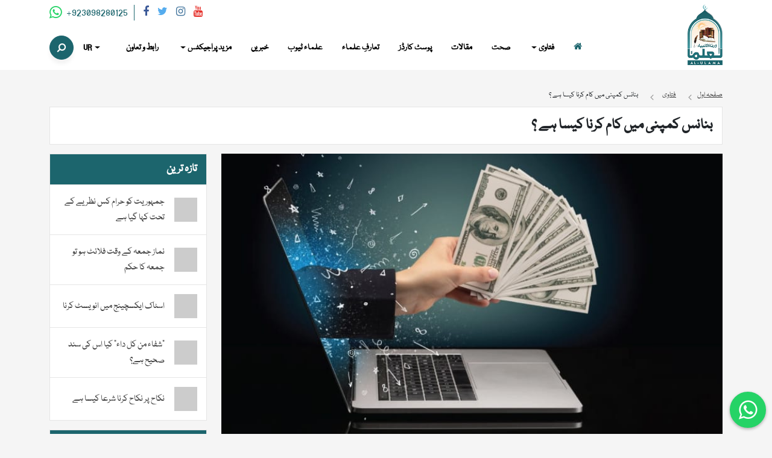

--- FILE ---
content_type: text/html; charset=UTF-8
request_url: https://alulama.org/%D8%A8%D9%86%D8%A7%D9%86%D8%B3-%DA%A9%D9%85%D9%BE%D9%86%DB%8C-%D9%85%DB%8C%DA%BA-%DA%A9%D8%A7%D9%85-%DA%A9%D8%B1%D9%86%D8%A7-%DA%A9%DB%8C%D8%B3%D8%A7-%DB%81%DB%92-%D8%9F/
body_size: 27482
content:
<!doctype html>
<html dir="rtl" lang="ur">
<head>
	<meta charset="UTF-8">
	<meta name="viewport" content="width=device-width, initial-scale=1">
	<meta name="p:domain_verify" content="e79858d752be1b095674bad0651ed2f7"/>
	<link rel="profile" href="https://gmpg.org/xfn/11">
	<!-- Google tag (gtag.js) -->
	<script async src="https://www.googletagmanager.com/gtag/js?id=UA-246055309-1"></script>
	<script>
	window.dataLayer = window.dataLayer || [];
	function gtag(){dataLayer.push(arguments);}
	gtag('js', new Date());

	gtag('config', 'UA-246055309-1');
	</script>

	<!--<script async src="https://pagead2.googlesyndication.com/pagead/js/adsbygoogle.js?client=ca-pub-4422467267949547" crossorigin="anonymous"></script>-->

	<meta name='robots' content='index, follow, max-image-preview:large, max-snippet:-1, max-video-preview:-1' />

	<!-- This site is optimized with the Yoast SEO plugin v26.8 - https://yoast.com/product/yoast-seo-wordpress/ -->
	<title>بنانس کمپنی میں کام کرنا کیسا ہے ؟ - العلماء</title>
	<meta name="description" content="سوال ایک کمپنی ہے جس کا نام بنانس ہے،طریقہ کار یہ ہے کہ اس کمپنی میں پانچ ہزار پاکستانی روپے جمع کروانے ہوتے ہیں، کم از کم پانچ ہزار سے شروع ہوتا ہے،رات" />
	<link rel="canonical" href="https://alulama.org/بنانس-کمپنی-میں-کام-کرنا-کیسا-ہے-؟/" />
	<meta property="og:locale" content="en_US" />
	<meta property="og:type" content="article" />
	<meta property="og:title" content="بنانس کمپنی میں کام کرنا کیسا ہے ؟ - العلماء" />
	<meta property="og:description" content="سوال ایک کمپنی ہے جس کا نام بنانس ہے،طریقہ کار یہ ہے کہ اس کمپنی میں پانچ ہزار پاکستانی روپے جمع کروانے ہوتے ہیں، کم از کم پانچ ہزار سے شروع ہوتا ہے،رات" />
	<meta property="og:url" content="https://alulama.org/بنانس-کمپنی-میں-کام-کرنا-کیسا-ہے-؟/" />
	<meta property="og:site_name" content="العلماء" />
	<meta property="article:publisher" content="https://www.fb.com/ulamaweb2" />
	<meta property="article:published_time" content="2022-10-10T14:39:09+00:00" />
	<meta property="article:modified_time" content="2023-01-24T13:31:19+00:00" />
	<meta property="og:image" content="https://alulama.org/wp-content/uploads/2022/10/it-is-permissible-to-earn-money-by-watching-advertisements.jpg" />
	<meta property="og:image:width" content="800" />
	<meta property="og:image:height" content="450" />
	<meta property="og:image:type" content="image/jpeg" />
	<meta name="author" content="العلماء" />
	<meta name="twitter:card" content="summary_large_image" />
	<meta name="twitter:creator" content="@ulama_web" />
	<meta name="twitter:site" content="@ulama_web" />
	<meta name="twitter:label1" content="Written by" />
	<meta name="twitter:data1" content="العلماء" />
	<meta name="twitter:label2" content="Est. reading time" />
	<meta name="twitter:data2" content="3 minutes" />
	<script type="application/ld+json" class="yoast-schema-graph">{"@context":"https://schema.org","@graph":[{"@type":"Article","@id":"https://alulama.org/%d8%a8%d9%86%d8%a7%d9%86%d8%b3-%da%a9%d9%85%d9%be%d9%86%db%8c-%d9%85%db%8c%da%ba-%da%a9%d8%a7%d9%85-%da%a9%d8%b1%d9%86%d8%a7-%da%a9%db%8c%d8%b3%d8%a7-%db%81%db%92-%d8%9f/#article","isPartOf":{"@id":"https://alulama.org/%d8%a8%d9%86%d8%a7%d9%86%d8%b3-%da%a9%d9%85%d9%be%d9%86%db%8c-%d9%85%db%8c%da%ba-%da%a9%d8%a7%d9%85-%da%a9%d8%b1%d9%86%d8%a7-%da%a9%db%8c%d8%b3%d8%a7-%db%81%db%92-%d8%9f/"},"author":{"name":"العلماء","@id":"https://alulama.org/#/schema/person/665dd09aa26bee32f83291f7a7fa04db"},"headline":"بنانس کمپنی میں کام کرنا کیسا ہے ؟","datePublished":"2022-10-10T14:39:09+00:00","dateModified":"2023-01-24T13:31:19+00:00","mainEntityOfPage":{"@id":"https://alulama.org/%d8%a8%d9%86%d8%a7%d9%86%d8%b3-%da%a9%d9%85%d9%be%d9%86%db%8c-%d9%85%db%8c%da%ba-%da%a9%d8%a7%d9%85-%da%a9%d8%b1%d9%86%d8%a7-%da%a9%db%8c%d8%b3%d8%a7-%db%81%db%92-%d8%9f/"},"wordCount":0,"commentCount":0,"publisher":{"@id":"https://alulama.org/#organization"},"image":{"@id":"https://alulama.org/%d8%a8%d9%86%d8%a7%d9%86%d8%b3-%da%a9%d9%85%d9%be%d9%86%db%8c-%d9%85%db%8c%da%ba-%da%a9%d8%a7%d9%85-%da%a9%d8%b1%d9%86%d8%a7-%da%a9%db%8c%d8%b3%d8%a7-%db%81%db%92-%d8%9f/#primaryimage"},"thumbnailUrl":"https://alulama.org/wp-content/uploads/2022/10/it-is-permissible-to-earn-money-by-watching-advertisements.jpg","articleSection":["فتاوی"],"inLanguage":"ur","potentialAction":[{"@type":"CommentAction","name":"Comment","target":["https://alulama.org/%d8%a8%d9%86%d8%a7%d9%86%d8%b3-%da%a9%d9%85%d9%be%d9%86%db%8c-%d9%85%db%8c%da%ba-%da%a9%d8%a7%d9%85-%da%a9%d8%b1%d9%86%d8%a7-%da%a9%db%8c%d8%b3%d8%a7-%db%81%db%92-%d8%9f/#respond"]}]},{"@type":"WebPage","@id":"https://alulama.org/%d8%a8%d9%86%d8%a7%d9%86%d8%b3-%da%a9%d9%85%d9%be%d9%86%db%8c-%d9%85%db%8c%da%ba-%da%a9%d8%a7%d9%85-%da%a9%d8%b1%d9%86%d8%a7-%da%a9%db%8c%d8%b3%d8%a7-%db%81%db%92-%d8%9f/","url":"https://alulama.org/%d8%a8%d9%86%d8%a7%d9%86%d8%b3-%da%a9%d9%85%d9%be%d9%86%db%8c-%d9%85%db%8c%da%ba-%da%a9%d8%a7%d9%85-%da%a9%d8%b1%d9%86%d8%a7-%da%a9%db%8c%d8%b3%d8%a7-%db%81%db%92-%d8%9f/","name":"بنانس کمپنی میں کام کرنا کیسا ہے ؟ - العلماء","isPartOf":{"@id":"https://alulama.org/#website"},"primaryImageOfPage":{"@id":"https://alulama.org/%d8%a8%d9%86%d8%a7%d9%86%d8%b3-%da%a9%d9%85%d9%be%d9%86%db%8c-%d9%85%db%8c%da%ba-%da%a9%d8%a7%d9%85-%da%a9%d8%b1%d9%86%d8%a7-%da%a9%db%8c%d8%b3%d8%a7-%db%81%db%92-%d8%9f/#primaryimage"},"image":{"@id":"https://alulama.org/%d8%a8%d9%86%d8%a7%d9%86%d8%b3-%da%a9%d9%85%d9%be%d9%86%db%8c-%d9%85%db%8c%da%ba-%da%a9%d8%a7%d9%85-%da%a9%d8%b1%d9%86%d8%a7-%da%a9%db%8c%d8%b3%d8%a7-%db%81%db%92-%d8%9f/#primaryimage"},"thumbnailUrl":"https://alulama.org/wp-content/uploads/2022/10/it-is-permissible-to-earn-money-by-watching-advertisements.jpg","datePublished":"2022-10-10T14:39:09+00:00","dateModified":"2023-01-24T13:31:19+00:00","description":"سوال ایک کمپنی ہے جس کا نام بنانس ہے،طریقہ کار یہ ہے کہ اس کمپنی میں پانچ ہزار پاکستانی روپے جمع کروانے ہوتے ہیں، کم از کم پانچ ہزار سے شروع ہوتا ہے،رات","breadcrumb":{"@id":"https://alulama.org/%d8%a8%d9%86%d8%a7%d9%86%d8%b3-%da%a9%d9%85%d9%be%d9%86%db%8c-%d9%85%db%8c%da%ba-%da%a9%d8%a7%d9%85-%da%a9%d8%b1%d9%86%d8%a7-%da%a9%db%8c%d8%b3%d8%a7-%db%81%db%92-%d8%9f/#breadcrumb"},"inLanguage":"ur","potentialAction":[{"@type":"ReadAction","target":["https://alulama.org/%d8%a8%d9%86%d8%a7%d9%86%d8%b3-%da%a9%d9%85%d9%be%d9%86%db%8c-%d9%85%db%8c%da%ba-%da%a9%d8%a7%d9%85-%da%a9%d8%b1%d9%86%d8%a7-%da%a9%db%8c%d8%b3%d8%a7-%db%81%db%92-%d8%9f/"]}]},{"@type":"ImageObject","inLanguage":"ur","@id":"https://alulama.org/%d8%a8%d9%86%d8%a7%d9%86%d8%b3-%da%a9%d9%85%d9%be%d9%86%db%8c-%d9%85%db%8c%da%ba-%da%a9%d8%a7%d9%85-%da%a9%d8%b1%d9%86%d8%a7-%da%a9%db%8c%d8%b3%d8%a7-%db%81%db%92-%d8%9f/#primaryimage","url":"https://alulama.org/wp-content/uploads/2022/10/it-is-permissible-to-earn-money-by-watching-advertisements.jpg","contentUrl":"https://alulama.org/wp-content/uploads/2022/10/it-is-permissible-to-earn-money-by-watching-advertisements.jpg","width":800,"height":450},{"@type":"BreadcrumbList","@id":"https://alulama.org/%d8%a8%d9%86%d8%a7%d9%86%d8%b3-%da%a9%d9%85%d9%be%d9%86%db%8c-%d9%85%db%8c%da%ba-%da%a9%d8%a7%d9%85-%da%a9%d8%b1%d9%86%d8%a7-%da%a9%db%8c%d8%b3%d8%a7-%db%81%db%92-%d8%9f/#breadcrumb","itemListElement":[{"@type":"ListItem","position":1,"name":"صفحہ اول","item":"https://alulama.org/"},{"@type":"ListItem","position":2,"name":"بنانس کمپنی میں کام کرنا کیسا ہے ؟"}]},{"@type":"WebSite","@id":"https://alulama.org/#website","url":"https://alulama.org/","name":"العلماء","description":"علماء و عوام ایک ساتھ","publisher":{"@id":"https://alulama.org/#organization"},"alternateName":"Al-Ulama","potentialAction":[{"@type":"SearchAction","target":{"@type":"EntryPoint","urlTemplate":"https://alulama.org/?s={search_term_string}"},"query-input":{"@type":"PropertyValueSpecification","valueRequired":true,"valueName":"search_term_string"}}],"inLanguage":"ur"},{"@type":"Organization","@id":"https://alulama.org/#organization","name":"Al-Ulama","alternateName":"Alulama","url":"https://alulama.org/","logo":{"@type":"ImageObject","inLanguage":"ur","@id":"https://alulama.org/#/schema/logo/image/","url":"https://alulama.org/wp-content/uploads/2022/10/al-ulama-social.jpg","contentUrl":"https://alulama.org/wp-content/uploads/2022/10/al-ulama-social.jpg","width":1200,"height":630,"caption":"Al-Ulama"},"image":{"@id":"https://alulama.org/#/schema/logo/image/"},"sameAs":["https://www.fb.com/ulamaweb2","https://x.com/ulama_web","https://www.youtube.com/@UlamaTube"]},{"@type":"Person","@id":"https://alulama.org/#/schema/person/665dd09aa26bee32f83291f7a7fa04db","name":"العلماء","image":{"@type":"ImageObject","inLanguage":"ur","@id":"https://alulama.org/#/schema/person/image/","url":"http://alulama.org/wp-content/uploads/2023/12/logo2-August-2021-96x96.jpeg","contentUrl":"http://alulama.org/wp-content/uploads/2023/12/logo2-August-2021-96x96.jpeg","caption":"العلماء"},"description":"العلماء","url":"https://alulama.org/author/muhammad-afif/"}]}</script>
	<!-- / Yoast SEO plugin. -->


<link rel='dns-prefetch' href='//cdnjs.cloudflare.com' />
<link rel='dns-prefetch' href='//fonts.googleapis.com' />
<style id='wp-img-auto-sizes-contain-inline-css' type='text/css'>
img:is([sizes=auto i],[sizes^="auto," i]){contain-intrinsic-size:3000px 1500px}
/*# sourceURL=wp-img-auto-sizes-contain-inline-css */
</style>
<style id='wp-block-library-inline-css' type='text/css'>
:root{--wp-block-synced-color:#7a00df;--wp-block-synced-color--rgb:122,0,223;--wp-bound-block-color:var(--wp-block-synced-color);--wp-editor-canvas-background:#ddd;--wp-admin-theme-color:#007cba;--wp-admin-theme-color--rgb:0,124,186;--wp-admin-theme-color-darker-10:#006ba1;--wp-admin-theme-color-darker-10--rgb:0,107,160.5;--wp-admin-theme-color-darker-20:#005a87;--wp-admin-theme-color-darker-20--rgb:0,90,135;--wp-admin-border-width-focus:2px}@media (min-resolution:192dpi){:root{--wp-admin-border-width-focus:1.5px}}.wp-element-button{cursor:pointer}:root .has-very-light-gray-background-color{background-color:#eee}:root .has-very-dark-gray-background-color{background-color:#313131}:root .has-very-light-gray-color{color:#eee}:root .has-very-dark-gray-color{color:#313131}:root .has-vivid-green-cyan-to-vivid-cyan-blue-gradient-background{background:linear-gradient(135deg,#00d084,#0693e3)}:root .has-purple-crush-gradient-background{background:linear-gradient(135deg,#34e2e4,#4721fb 50%,#ab1dfe)}:root .has-hazy-dawn-gradient-background{background:linear-gradient(135deg,#faaca8,#dad0ec)}:root .has-subdued-olive-gradient-background{background:linear-gradient(135deg,#fafae1,#67a671)}:root .has-atomic-cream-gradient-background{background:linear-gradient(135deg,#fdd79a,#004a59)}:root .has-nightshade-gradient-background{background:linear-gradient(135deg,#330968,#31cdcf)}:root .has-midnight-gradient-background{background:linear-gradient(135deg,#020381,#2874fc)}:root{--wp--preset--font-size--normal:16px;--wp--preset--font-size--huge:42px}.has-regular-font-size{font-size:1em}.has-larger-font-size{font-size:2.625em}.has-normal-font-size{font-size:var(--wp--preset--font-size--normal)}.has-huge-font-size{font-size:var(--wp--preset--font-size--huge)}.has-text-align-center{text-align:center}.has-text-align-left{text-align:left}.has-text-align-right{text-align:right}.has-fit-text{white-space:nowrap!important}#end-resizable-editor-section{display:none}.aligncenter{clear:both}.items-justified-left{justify-content:flex-start}.items-justified-center{justify-content:center}.items-justified-right{justify-content:flex-end}.items-justified-space-between{justify-content:space-between}.screen-reader-text{border:0;clip-path:inset(50%);height:1px;margin:-1px;overflow:hidden;padding:0;position:absolute;width:1px;word-wrap:normal!important}.screen-reader-text:focus{background-color:#ddd;clip-path:none;color:#444;display:block;font-size:1em;height:auto;left:5px;line-height:normal;padding:15px 23px 14px;text-decoration:none;top:5px;width:auto;z-index:100000}html :where(.has-border-color){border-style:solid}html :where([style*=border-top-color]){border-top-style:solid}html :where([style*=border-right-color]){border-right-style:solid}html :where([style*=border-bottom-color]){border-bottom-style:solid}html :where([style*=border-left-color]){border-left-style:solid}html :where([style*=border-width]){border-style:solid}html :where([style*=border-top-width]){border-top-style:solid}html :where([style*=border-right-width]){border-right-style:solid}html :where([style*=border-bottom-width]){border-bottom-style:solid}html :where([style*=border-left-width]){border-left-style:solid}html :where(img[class*=wp-image-]){height:auto;max-width:100%}:where(figure){margin:0 0 1em}html :where(.is-position-sticky){--wp-admin--admin-bar--position-offset:var(--wp-admin--admin-bar--height,0px)}@media screen and (max-width:600px){html :where(.is-position-sticky){--wp-admin--admin-bar--position-offset:0px}}

/*# sourceURL=wp-block-library-inline-css */
</style><style id='global-styles-inline-css' type='text/css'>
:root{--wp--preset--aspect-ratio--square: 1;--wp--preset--aspect-ratio--4-3: 4/3;--wp--preset--aspect-ratio--3-4: 3/4;--wp--preset--aspect-ratio--3-2: 3/2;--wp--preset--aspect-ratio--2-3: 2/3;--wp--preset--aspect-ratio--16-9: 16/9;--wp--preset--aspect-ratio--9-16: 9/16;--wp--preset--color--black: #000000;--wp--preset--color--cyan-bluish-gray: #abb8c3;--wp--preset--color--white: #ffffff;--wp--preset--color--pale-pink: #f78da7;--wp--preset--color--vivid-red: #cf2e2e;--wp--preset--color--luminous-vivid-orange: #ff6900;--wp--preset--color--luminous-vivid-amber: #fcb900;--wp--preset--color--light-green-cyan: #7bdcb5;--wp--preset--color--vivid-green-cyan: #00d084;--wp--preset--color--pale-cyan-blue: #8ed1fc;--wp--preset--color--vivid-cyan-blue: #0693e3;--wp--preset--color--vivid-purple: #9b51e0;--wp--preset--gradient--vivid-cyan-blue-to-vivid-purple: linear-gradient(135deg,rgb(6,147,227) 0%,rgb(155,81,224) 100%);--wp--preset--gradient--light-green-cyan-to-vivid-green-cyan: linear-gradient(135deg,rgb(122,220,180) 0%,rgb(0,208,130) 100%);--wp--preset--gradient--luminous-vivid-amber-to-luminous-vivid-orange: linear-gradient(135deg,rgb(252,185,0) 0%,rgb(255,105,0) 100%);--wp--preset--gradient--luminous-vivid-orange-to-vivid-red: linear-gradient(135deg,rgb(255,105,0) 0%,rgb(207,46,46) 100%);--wp--preset--gradient--very-light-gray-to-cyan-bluish-gray: linear-gradient(135deg,rgb(238,238,238) 0%,rgb(169,184,195) 100%);--wp--preset--gradient--cool-to-warm-spectrum: linear-gradient(135deg,rgb(74,234,220) 0%,rgb(151,120,209) 20%,rgb(207,42,186) 40%,rgb(238,44,130) 60%,rgb(251,105,98) 80%,rgb(254,248,76) 100%);--wp--preset--gradient--blush-light-purple: linear-gradient(135deg,rgb(255,206,236) 0%,rgb(152,150,240) 100%);--wp--preset--gradient--blush-bordeaux: linear-gradient(135deg,rgb(254,205,165) 0%,rgb(254,45,45) 50%,rgb(107,0,62) 100%);--wp--preset--gradient--luminous-dusk: linear-gradient(135deg,rgb(255,203,112) 0%,rgb(199,81,192) 50%,rgb(65,88,208) 100%);--wp--preset--gradient--pale-ocean: linear-gradient(135deg,rgb(255,245,203) 0%,rgb(182,227,212) 50%,rgb(51,167,181) 100%);--wp--preset--gradient--electric-grass: linear-gradient(135deg,rgb(202,248,128) 0%,rgb(113,206,126) 100%);--wp--preset--gradient--midnight: linear-gradient(135deg,rgb(2,3,129) 0%,rgb(40,116,252) 100%);--wp--preset--font-size--small: 13px;--wp--preset--font-size--medium: 20px;--wp--preset--font-size--large: 36px;--wp--preset--font-size--x-large: 42px;--wp--preset--spacing--20: 0.44rem;--wp--preset--spacing--30: 0.67rem;--wp--preset--spacing--40: 1rem;--wp--preset--spacing--50: 1.5rem;--wp--preset--spacing--60: 2.25rem;--wp--preset--spacing--70: 3.38rem;--wp--preset--spacing--80: 5.06rem;--wp--preset--shadow--natural: 6px 6px 9px rgba(0, 0, 0, 0.2);--wp--preset--shadow--deep: 12px 12px 50px rgba(0, 0, 0, 0.4);--wp--preset--shadow--sharp: 6px 6px 0px rgba(0, 0, 0, 0.2);--wp--preset--shadow--outlined: 6px 6px 0px -3px rgb(255, 255, 255), 6px 6px rgb(0, 0, 0);--wp--preset--shadow--crisp: 6px 6px 0px rgb(0, 0, 0);}:where(.is-layout-flex){gap: 0.5em;}:where(.is-layout-grid){gap: 0.5em;}body .is-layout-flex{display: flex;}.is-layout-flex{flex-wrap: wrap;align-items: center;}.is-layout-flex > :is(*, div){margin: 0;}body .is-layout-grid{display: grid;}.is-layout-grid > :is(*, div){margin: 0;}:where(.wp-block-columns.is-layout-flex){gap: 2em;}:where(.wp-block-columns.is-layout-grid){gap: 2em;}:where(.wp-block-post-template.is-layout-flex){gap: 1.25em;}:where(.wp-block-post-template.is-layout-grid){gap: 1.25em;}.has-black-color{color: var(--wp--preset--color--black) !important;}.has-cyan-bluish-gray-color{color: var(--wp--preset--color--cyan-bluish-gray) !important;}.has-white-color{color: var(--wp--preset--color--white) !important;}.has-pale-pink-color{color: var(--wp--preset--color--pale-pink) !important;}.has-vivid-red-color{color: var(--wp--preset--color--vivid-red) !important;}.has-luminous-vivid-orange-color{color: var(--wp--preset--color--luminous-vivid-orange) !important;}.has-luminous-vivid-amber-color{color: var(--wp--preset--color--luminous-vivid-amber) !important;}.has-light-green-cyan-color{color: var(--wp--preset--color--light-green-cyan) !important;}.has-vivid-green-cyan-color{color: var(--wp--preset--color--vivid-green-cyan) !important;}.has-pale-cyan-blue-color{color: var(--wp--preset--color--pale-cyan-blue) !important;}.has-vivid-cyan-blue-color{color: var(--wp--preset--color--vivid-cyan-blue) !important;}.has-vivid-purple-color{color: var(--wp--preset--color--vivid-purple) !important;}.has-black-background-color{background-color: var(--wp--preset--color--black) !important;}.has-cyan-bluish-gray-background-color{background-color: var(--wp--preset--color--cyan-bluish-gray) !important;}.has-white-background-color{background-color: var(--wp--preset--color--white) !important;}.has-pale-pink-background-color{background-color: var(--wp--preset--color--pale-pink) !important;}.has-vivid-red-background-color{background-color: var(--wp--preset--color--vivid-red) !important;}.has-luminous-vivid-orange-background-color{background-color: var(--wp--preset--color--luminous-vivid-orange) !important;}.has-luminous-vivid-amber-background-color{background-color: var(--wp--preset--color--luminous-vivid-amber) !important;}.has-light-green-cyan-background-color{background-color: var(--wp--preset--color--light-green-cyan) !important;}.has-vivid-green-cyan-background-color{background-color: var(--wp--preset--color--vivid-green-cyan) !important;}.has-pale-cyan-blue-background-color{background-color: var(--wp--preset--color--pale-cyan-blue) !important;}.has-vivid-cyan-blue-background-color{background-color: var(--wp--preset--color--vivid-cyan-blue) !important;}.has-vivid-purple-background-color{background-color: var(--wp--preset--color--vivid-purple) !important;}.has-black-border-color{border-color: var(--wp--preset--color--black) !important;}.has-cyan-bluish-gray-border-color{border-color: var(--wp--preset--color--cyan-bluish-gray) !important;}.has-white-border-color{border-color: var(--wp--preset--color--white) !important;}.has-pale-pink-border-color{border-color: var(--wp--preset--color--pale-pink) !important;}.has-vivid-red-border-color{border-color: var(--wp--preset--color--vivid-red) !important;}.has-luminous-vivid-orange-border-color{border-color: var(--wp--preset--color--luminous-vivid-orange) !important;}.has-luminous-vivid-amber-border-color{border-color: var(--wp--preset--color--luminous-vivid-amber) !important;}.has-light-green-cyan-border-color{border-color: var(--wp--preset--color--light-green-cyan) !important;}.has-vivid-green-cyan-border-color{border-color: var(--wp--preset--color--vivid-green-cyan) !important;}.has-pale-cyan-blue-border-color{border-color: var(--wp--preset--color--pale-cyan-blue) !important;}.has-vivid-cyan-blue-border-color{border-color: var(--wp--preset--color--vivid-cyan-blue) !important;}.has-vivid-purple-border-color{border-color: var(--wp--preset--color--vivid-purple) !important;}.has-vivid-cyan-blue-to-vivid-purple-gradient-background{background: var(--wp--preset--gradient--vivid-cyan-blue-to-vivid-purple) !important;}.has-light-green-cyan-to-vivid-green-cyan-gradient-background{background: var(--wp--preset--gradient--light-green-cyan-to-vivid-green-cyan) !important;}.has-luminous-vivid-amber-to-luminous-vivid-orange-gradient-background{background: var(--wp--preset--gradient--luminous-vivid-amber-to-luminous-vivid-orange) !important;}.has-luminous-vivid-orange-to-vivid-red-gradient-background{background: var(--wp--preset--gradient--luminous-vivid-orange-to-vivid-red) !important;}.has-very-light-gray-to-cyan-bluish-gray-gradient-background{background: var(--wp--preset--gradient--very-light-gray-to-cyan-bluish-gray) !important;}.has-cool-to-warm-spectrum-gradient-background{background: var(--wp--preset--gradient--cool-to-warm-spectrum) !important;}.has-blush-light-purple-gradient-background{background: var(--wp--preset--gradient--blush-light-purple) !important;}.has-blush-bordeaux-gradient-background{background: var(--wp--preset--gradient--blush-bordeaux) !important;}.has-luminous-dusk-gradient-background{background: var(--wp--preset--gradient--luminous-dusk) !important;}.has-pale-ocean-gradient-background{background: var(--wp--preset--gradient--pale-ocean) !important;}.has-electric-grass-gradient-background{background: var(--wp--preset--gradient--electric-grass) !important;}.has-midnight-gradient-background{background: var(--wp--preset--gradient--midnight) !important;}.has-small-font-size{font-size: var(--wp--preset--font-size--small) !important;}.has-medium-font-size{font-size: var(--wp--preset--font-size--medium) !important;}.has-large-font-size{font-size: var(--wp--preset--font-size--large) !important;}.has-x-large-font-size{font-size: var(--wp--preset--font-size--x-large) !important;}
/*# sourceURL=global-styles-inline-css */
</style>

<style id='classic-theme-styles-inline-css' type='text/css'>
/*! This file is auto-generated */
.wp-block-button__link{color:#fff;background-color:#32373c;border-radius:9999px;box-shadow:none;text-decoration:none;padding:calc(.667em + 2px) calc(1.333em + 2px);font-size:1.125em}.wp-block-file__button{background:#32373c;color:#fff;text-decoration:none}
/*# sourceURL=/wp-includes/css/classic-themes.min.css */
</style>
<link rel='stylesheet' id='contact-form-7-css' href='https://alulama.org/wp-content/plugins/contact-form-7/includes/css/styles.css?ver=6.1.4' type='text/css' media='all' />
<link rel='stylesheet' id='contact-form-7-rtl-css' href='https://alulama.org/wp-content/plugins/contact-form-7/includes/css/styles-rtl.css?ver=6.1.4' type='text/css' media='all' />
<link rel='stylesheet' id='bootstrap-css' href='https://alulama.org/wp-content/themes/al-ulama/assets/css/bootstrap.rtl.min.css?ver=5.1.3' type='text/css' media='all' />
<link rel='stylesheet' id='google-fonts-css' href='https://fonts.googleapis.com/css2?family=Amiri%3Awght%40400%3B700&#038;display=swap&#038;ver=6.9' type='text/css' media='all' />
<link rel='stylesheet' id='font-awesome-css' href='https://alulama.org/wp-content/themes/al-ulama/assets/css/font-awesome.min.css?ver=4.7.0' type='text/css' media='all' />
<link rel='stylesheet' id='al_ulama-style-css' href='https://alulama.org/wp-content/themes/al-ulama/style.css?ver=1742128659' type='text/css' media='all' />
<link rel='stylesheet' id='al_ulama-style-rtl-css' href='https://alulama.org/wp-content/themes/al-ulama/style-rtl.css?ver=1741770864' type='text/css' media='all' />
<link rel='stylesheet' id='cropper-css-css' href='https://cdnjs.cloudflare.com/ajax/libs/cropperjs/1.5.12/cropper.min.css?ver=6.9' type='text/css' media='all' />
<link rel='stylesheet' id='dflip-style-css' href='https://alulama.org/wp-content/plugins/3d-flipbook-dflip-lite/assets/css/dflip.min.css?ver=2.4.20' type='text/css' media='all' />
<link rel='stylesheet' id='__EPYT__style-css' href='https://alulama.org/wp-content/plugins/youtube-embed-plus/styles/ytprefs.min.css?ver=14.2.4' type='text/css' media='all' />
<style id='__EPYT__style-inline-css' type='text/css'>

                .epyt-gallery-thumb {
                        width: 33.333%;
                }
                
/*# sourceURL=__EPYT__style-inline-css */
</style>
<script type="text/javascript" src="https://alulama.org/wp-includes/js/jquery/jquery.min.js?ver=3.7.1" id="jquery-core-js"></script>
<script type="text/javascript" src="https://alulama.org/wp-includes/js/jquery/jquery-migrate.min.js?ver=3.4.1" id="jquery-migrate-js"></script>
<script type="text/javascript" id="__ytprefs__-js-extra">
/* <![CDATA[ */
var _EPYT_ = {"ajaxurl":"https://alulama.org/wp-admin/admin-ajax.php","security":"855c04bf37","gallery_scrolloffset":"20","eppathtoscripts":"https://alulama.org/wp-content/plugins/youtube-embed-plus/scripts/","eppath":"https://alulama.org/wp-content/plugins/youtube-embed-plus/","epresponsiveselector":"[\"iframe.__youtube_prefs__\",\"iframe[src*='youtube.com']\",\"iframe[src*='youtube-nocookie.com']\",\"iframe[data-ep-src*='youtube.com']\",\"iframe[data-ep-src*='youtube-nocookie.com']\",\"iframe[data-ep-gallerysrc*='youtube.com']\"]","epdovol":"1","version":"14.2.4","evselector":"iframe.__youtube_prefs__[src], iframe[src*=\"youtube.com/embed/\"], iframe[src*=\"youtube-nocookie.com/embed/\"]","ajax_compat":"","maxres_facade":"eager","ytapi_load":"light","pause_others":"","stopMobileBuffer":"1","facade_mode":"1","not_live_on_channel":""};
//# sourceURL=__ytprefs__-js-extra
/* ]]> */
</script>
<script type="text/javascript" src="https://alulama.org/wp-content/plugins/youtube-embed-plus/scripts/ytprefs.min.js?ver=14.2.4" id="__ytprefs__-js"></script>
<link rel="icon" href="https://alulama.org/wp-content/uploads/2022/09/cropped-favicon-32x32.png" sizes="32x32" />
<link rel="icon" href="https://alulama.org/wp-content/uploads/2022/09/cropped-favicon-192x192.png" sizes="192x192" />
<link rel="apple-touch-icon" href="https://alulama.org/wp-content/uploads/2022/09/cropped-favicon-180x180.png" />
<meta name="msapplication-TileImage" content="https://alulama.org/wp-content/uploads/2022/09/cropped-favicon-270x270.png" />
		<style type="text/css" id="wp-custom-css">
			.search-section {
    background: url(https://alulama.org/wp-content/uploads/2022/10/alulama-org-background.jpg) no-repeat center center transparent !important;
    background-size: 100% 100% !important;
}


@media only screen and (max-width: 600px) {
  .search-section {
      background-size: cover !important;
  }
}		</style>
		</head>

<body class="rtl wp-singular post-template-default single single-post postid-639 single-format-standard wp-theme-al-ulama">

	<div id="fb-root"></div>
	<script async defer crossorigin="anonymous" src="https://connect.facebook.net/en_GB/sdk.js#xfbml=1&version=v17.0&appId=1119033952842005&autoLogAppEvents=1" nonce="owXViD3A"></script>


<header class="pt-2 pb-2" data-aos="fade-down" data-aos-duration="1100">
	<div class="container">
		<div class="row d-flex position-relative">
			<div class="col-4 col-md-2">
				<div class="brand-logo">
					<a href="https://alulama.org" title="Al-Ulama">
						<img src="https://alulama.org/wp-content/themes/al-ulama/assets/img/logo.png" class="img-fluid" alt="Al-Ulama" title="Al-Ulama" />
					</a>
				</div>
			</div>
			<div class="col-8 col-md-10 background">
				<div class="social-icons d-none d-md-block">
										<a href="https://web.whatsapp.com/send?phone=+923098280125&text=" title="WhatsApp" target="_blank" rel="nofollow" class="whatsapp-link"><i class="fa fa-whatsapp"></i> +923098280125</a>
															<a href="https://www.fb.com/ulamaweb3" title="Facebook" target="_blank" rel="nofollow"><i class="fa fa-facebook"></i></a>
															<a href="https://www.twitter.com/ulama_web" title="Twitter" target="_blank" rel="nofollow"><i class="fa fa-twitter"></i></a>
															<a href="https://www.instagram.com/ulamaweb" title="Instagram" target="_blank" rel="nofollow"><i class="fa fa-instagram"></i></a>
															<a href="https://youtube.com/c/UlamaTube1?sub_confirmation=1" title="YouTube" target="_blank" rel="nofollow"><i class="fa fa-youtube"></i></a>
									</div>

				<nav class="navbar navbar-expand-lg navbar-light text-start float-end float-md-none justify-content-end pt-lg-3 pt-0 p-0 position">
					<button class="navbar-toggler collapsed responsive-use" type="button" data-bs-toggle="collapse"data-bs-target="#bs-example-navbar-collapse-1" aria-controls="navbarNavDropdown" aria-expanded="false" aria-label="Toggle navigation"><span class="toggler-icon top-bar"></span><span class="toggler-icon middle-bar"></span><span class="toggler-icon bottom-bar"></span></button>
					<div id="bs-example-navbar-collapse-1" class="collapse navbar-collapse justify-content-end"><ul id="menu-main-menu-urdu" class="nav navbar-nav" itemscope itemtype="http://www.schema.org/SiteNavigationElement"><li  id="menu-item-45" class="menu-item menu-item-type-post_type menu-item-object-page menu-item-home menu-item-45 nav-item"><a title="صفحہ اول" itemprop="url" href="https://alulama.org/" class="nav-link"><span itemprop="name"><i class="fa fa-home"></i></span></a></li>
<li  id="menu-item-50" class="menu-item menu-item-type-taxonomy menu-item-object-category current-post-ancestor current-menu-parent current-post-parent menu-item-has-children dropdown active menu-item-50 nav-item"><a title="فتاوی" href="https://alulama.org/online-fatwa-urdu/" data-bs-hover="dropdown" aria-haspopup="true" aria-expanded="false" class="dropdown-toggle nav-link" id="menu-item-dropdown-50"><span itemprop="name">فتاوی</span></a>
<ul class="dropdown-menu" aria-labelledby="menu-item-dropdown-50">
	<li  id="menu-item-27783" class="menu-item menu-item-type-taxonomy menu-item-object-category menu-item-27783 nav-item"><a itemprop="url" href="https://alulama.org/urdu-islamic-sawalat-jawabat/" class="dropdown-item"><span itemprop="name">سوالات و جوابات</span></a></li>
</ul>
</li>
<li  id="menu-item-49" class="menu-item menu-item-type-taxonomy menu-item-object-category menu-item-49 nav-item"><a title="صحت" itemprop="url" href="https://alulama.org/sehat-aor-islam/" class="nav-link"><span itemprop="name">صحت</span></a></li>
<li  id="menu-item-1233" class="menu-item menu-item-type-taxonomy menu-item-object-category menu-item-1233 nav-item"><a itemprop="url" href="https://alulama.org/ulama-maqalat/" class="nav-link"><span itemprop="name">مقالات</span></a></li>
<li  id="menu-item-3530" class="menu-item menu-item-type-post_type menu-item-object-page menu-item-3530 nav-item"><a itemprop="url" href="https://alulama.org/urdu-post-cards/" class="nav-link"><span itemprop="name">پوسٹ کارڈز</span></a></li>
<li  id="menu-item-47" class="menu-item menu-item-type-taxonomy menu-item-object-category menu-item-47 nav-item"><a title="انٹرویوز" itemprop="url" href="https://alulama.org/ulama-interviews-urdu/" class="nav-link"><span itemprop="name">تعارفِ علماء</span></a></li>
<li  id="menu-item-5838" class="menu-item menu-item-type-post_type menu-item-object-page menu-item-5838 nav-item"><a itemprop="url" href="https://alulama.org/ulama-tube-official/" class="nav-link"><span itemprop="name">علماء ٹیوب</span></a></li>
<li  id="menu-item-48" class="menu-item menu-item-type-taxonomy menu-item-object-category menu-item-48 nav-item"><a title="خبریں" itemprop="url" href="https://alulama.org/ulama-news-urdu/" class="nav-link"><span itemprop="name">خبریں</span></a></li>
<li  id="menu-item-46" class="menu-item menu-item-type-post_type menu-item-object-page menu-item-has-children dropdown menu-item-46 nav-item"><a title="ہمارے متعلق" href="https://alulama.org/about-alulama-urdu/" data-bs-hover="dropdown" aria-haspopup="true" aria-expanded="false" class="dropdown-toggle nav-link" id="menu-item-dropdown-46"><span itemprop="name">مزید پراجیکٹس</span></a>
<ul class="dropdown-menu" aria-labelledby="menu-item-dropdown-46">
	<li  id="menu-item-27780" class="menu-item menu-item-type-taxonomy menu-item-object-category menu-item-27780 nav-item"><a itemprop="url" href="https://alulama.org/sudoor-hifz-system/" class="dropdown-item"><span itemprop="name">صدور حفظ سسٹم</span></a></li>
	<li  id="menu-item-27777" class="menu-item menu-item-type-taxonomy menu-item-object-category menu-item-27777 nav-item"><a itemprop="url" href="https://alulama.org/aie-institute/" class="dropdown-item"><span itemprop="name">العلم ایجوکیشنل انسٹیٹیوٹ</span></a></li>
	<li  id="menu-item-27778" class="menu-item menu-item-type-taxonomy menu-item-object-category menu-item-27778 nav-item"><a itemprop="url" href="https://alulama.org/au-creators/" class="dropdown-item"><span itemprop="name">اے یو کریئیٹرز</span></a></li>
	<li  id="menu-item-27782" class="menu-item menu-item-type-taxonomy menu-item-object-category menu-item-27782 nav-item"><a itemprop="url" href="https://alulama.org/gosha-khawateen-o-atfal/" class="dropdown-item"><span itemprop="name">گوشہ خواتین و اطفال</span></a></li>
	<li  id="menu-item-27779" class="menu-item menu-item-type-taxonomy menu-item-object-category menu-item-27779 nav-item"><a itemprop="url" href="https://alulama.org/support-ulama/" class="dropdown-item"><span itemprop="name">تعاون علماء</span></a></li>
	<li  id="menu-item-27781" class="menu-item menu-item-type-taxonomy menu-item-object-category menu-item-27781 nav-item"><a itemprop="url" href="https://alulama.org/%d8%b7%d8%a8%d8%a7%d8%b9%d8%aa-%d9%88-%d8%a7%d8%b4%d8%a7%d8%b9%d8%aa/" class="dropdown-item"><span itemprop="name">طباعت و اشاعت</span></a></li>
</ul>
</li>
<li  id="menu-item-44" class="menu-item menu-item-type-post_type menu-item-object-page menu-item-44 nav-item"><a title="رابطہ کریں" itemprop="url" href="https://alulama.org/ulama-rabeta-urdu/" class="nav-link"><span itemprop="name">رابط و تعاون</span></a></li>
<li  id="menu-item-88" class="pll-parent-menu-item menu-item menu-item-type-custom menu-item-object-custom menu-item-has-children dropdown menu-item-88 nav-item"><a href="#pll_switcher" data-bs-hover="dropdown" aria-haspopup="true" aria-expanded="false" class="dropdown-toggle nav-link" id="menu-item-dropdown-88"><span itemprop="name">ur</span></a>
<ul class="dropdown-menu" aria-labelledby="menu-item-dropdown-88">
	<li  id="menu-item-88-ur" class="lang-item lang-item-6 lang-item-ur current-lang lang-item-first menu-item menu-item-type-custom menu-item-object-custom menu-item-88-ur nav-item"><a itemprop="url" href="https://alulama.org/%d8%a8%d9%86%d8%a7%d9%86%d8%b3-%da%a9%d9%85%d9%be%d9%86%db%8c-%d9%85%db%8c%da%ba-%da%a9%d8%a7%d9%85-%da%a9%d8%b1%d9%86%d8%a7-%da%a9%db%8c%d8%b3%d8%a7-%db%81%db%92-%d8%9f/" class="dropdown-item" hreflang="ur" lang="ur"><span itemprop="name">ur</span></a></li>
</ul>
</li>
</ul></div>
										<a href="#" class="btn primary-button ms-3 btn-search" title="Search Alulama.org" data-bs-toggle="modal" data-bs-target="#search-window"><i class="fa fa-search fa-rotate-90"></i></a>
									</nav>
			</div>
		</div>
	</div>
</header>
<div id="search-window" class="modal fade" role="dialog">
	<div class="container">
		<div class="modal-dialog modal-dialog-centered">
			<div class="modal-content pb-0">
				<button class="btn primary-button round-icon" title="" data-bs-dismiss="modal"><i class="fa fa-close"></i></button>
				<div class="content-box pt-0 border-top-0 m-0">
					<h2>علماء وعوام ایک ساتھ</h2>
				</div>
				<div class="search-section p-5">
					<div class="inside-search">
						<div class="search-box">
	<form role="search" method="get" class="searchForm" action="https://alulama.org">
		<div class="row">
			<div class="col-12 col-sm-7 col-md-8 mb-3 mb-sm-0">
				<input type="text" name="s" placeholder="تلاش کریں..." value="" />
			</div>
			<div class="col-8 col-sm-3 ps-sm-0">
								<select class="search_cats" name="postType">
					<option value="" >تمام کیٹیگریز</option>
										<option value="7422" >طباعت و اشاعت</option>
										<option value="7418" >العلم ایجوکیشنل انسٹیٹیوٹ</option>
										<option value="7420" >اے یو کریئیٹرز</option>
										<option value="7414" >گوشہ خواتین و اطفال</option>
										<option value="14" >فتاوی</option>
										<option value="22" >صحت اور اسلام</option>
										<option value="7416" >صدور حفظ سسٹم</option>
										<option value="7424" >تعاون علماء</option>
										<option value="42" >تعارفِ علماء</option>
										<option value="32" >مقالات</option>
										<option value="24" >خبریں</option>
										<option value="7191" >سوالات و جوابات</option>
										<option value="post_cards" >پوسٹ کارڈز</option>
				</select>
			</div>
			<div class="col-4 col-sm-2 col-md-1 ps-sm-0">
				<button type="submit" class="btn primary-button"><i class="fa fa-search fa-rotate-90"></i></button>
			</div>
		</div>
	</form>
</div>
					</div>
				</div>
			</div>
		</div>
	</div>
</div>

<div class="container">

	<ul class="breadcrumbs" itemscope itemtype="https://schema.org/BreadcrumbList">
		<li itemprop="itemListElement" itemscope itemtype="https://schema.org/ListItem"><a itemprop="item" href="https://alulama.org/" ><span itemprop="name"> صفحہ اول</span></a><meta itemprop="position" content="1"></li> <li itemprop="itemListElement" itemscope itemtype="https://schema.org/ListItem"><a itemprop="item" href="https://alulama.org/online-fatwa-urdu/" title="فتاوی"><span itemprop="name">فتاوی</span></a><meta itemprop="position" content="2"></li><li>بنانس کمپنی میں کام کرنا کیسا ہے ؟</li>	</ul>
	
</div>

<div class="container">

	<!-- Title bar -->
	<div class="content-box">

		<h1>بنانس کمپنی میں کام کرنا کیسا ہے ؟</h1>
		
		
				<!-- <div class="row align-items-center">

					<div class="col-12 col-sm-9 col-md-10"><h1></h1></div>

					<div class="col-12 col-sm-3 col-md-2 mt-4 mt-sm-0">
						<a rel="nofollow" href="" title="Download PDF - " class="white-button"><i class="fa fa-download me-1"></i> </a>
					</div>

				</div> -->

						
				<!-- <h1></h1> -->
			
			
					<!-- <div class="row">

				<div class="col-md-9 col-sm-8 col-xs-12"><h1></h1></div>

				<div class="col-md-3 col-sm-4 col-xs-12">
									</div>

			</div> -->
		
	</div>

	<div class="row">

		<!-- Main Content -->
		<div class="col-12 col-lg-9">

			<!-- Main image -->
						<div class="main-featured-img">
				<img src="https://alulama.org/wp-content/uploads/2022/10/it-is-permissible-to-earn-money-by-watching-advertisements.jpg" alt="بنانس کمپنی میں کام کرنا کیسا ہے ؟" title="بنانس کمپنی میں کام کرنا کیسا ہے ؟" />
			</div>
			
			
				<!-- Post content -->
				<div class="content-box post-content border-bottom-0 mb-0 fatwa-post">
					<h3 style="text-align: center;">سوال</h3>
<p>ایک کمپنی ہے جس کا نام بنانس ہے،طریقہ کار یہ ہے کہ اس کمپنی میں پانچ ہزار پاکستانی روپے جمع کروانے ہوتے ہیں، کم از کم پانچ ہزار سے شروع ہوتا ہے،رات نو بجے کے بعد اگر آپ ان کی ایپ اوپن کریں گے، تو انہوں نے اس ایپ میں لنکس وغیرہ دیے ہوتے ہیں، آپ  ان لنکس کو کلک کریں گے تو آپ کو پیسے ملیں گے،  جتنے زیادہ پیسے کوئی رکھتا ہے اس کو اتنے زیادہ پیسے ملتے ہیں، مثلا: اگر سو ڈالر کسی نے رکھے ہیں ، تو لنکس کلک کرنے پر اس کو پوائنٹس ملیں گے، اور وہ پوائنٹس سو ڈالر میں تبدیل ہوجاتے ہیں۔ کیا اگر کوئی ایسا کرے تو یہ جائز ہے یا  نہیں؟</p>
<h3 style="text-align: center;">جواب</h3>
<h4>الحمدلله وحده، والصلاة والسلام على من لا نبي بعده!</h4>
<ul>
<li>سوال میں ذکر کردہ کمپنی سے متعلق ہم نے معلومات حاصل کرنے کی کوشش کی ہے، متعدد افراد سےرابطے کے بعد ہمیں اس کے متعلق معلوم ہوا ہے کہ یہ  ایک مارکیٹنگ کمپنی ہے، جو مختلف اداروں  سے ان کی سروسز اور پراڈکٹس وغیرہ کی تشہیر کے لئے معاہدہ کرتی ہے، جس  کا باقاعدہ معاوضہ طے ہوتا ہے۔اسی کمپنی نے ایک ایپ بنائی ہوئی ہے، جس پر صارفین رجسٹریشن کرتے ہیں، تاکہ اس کمپنی کی حاصل کردہ ایڈز (اشتہارات) دیکھ کر پیسے کما سکیں۔ اور اس ایپ کی یہ رکنیت فری نہیں ہوتی، بلکہ پیسوں کے عوض ہوتی ہے، آپ جتنے پیسے ادا کریں گے، اسی قدر ایڈز (اشتہارات) تک آپ کو رسائی مل جاتی ہے۔</li>
</ul>
<p>گویا کہ آپ  ان کی ایپ تک پہنچنے کا معاوضہ ادا کرتے ہیں، پھر وہ آپ کو ان اداروں کے لنکس بھیجتے ہیں جن اداروں کا ان سے معاہدہ ہوتا ہے، پھر وہ لنکس آپ کھولتے ہیں تو وہ اشتہار کی شکل میں سامنے آتے ہیں ،ان کو باقاعدہ دیکھنے سے ان کی شہرت ہوتی ہے، پھر وہ کمپنی ان سے اس بات کا معاوضہ  لیتی ہے اور معاوضہ میں سے کچھ وہ اس کسٹمر(صارف) کو دیتی ہے جس نے پانچ ہزار یا دس ہزار کم و بیش رکھ کر اس ایپ میں رکنیت حاصل کی ہوتی ہے۔</p>
<ul>
<li>یہ جائز ہے، بشرطیکہ یہ تشہیری مہم جائز اور مباح کاموں کے لیےہو، جیسا کہ کسی تعلیمی ادارے اور ہسپتال وغیرہ کی مارکیٹنگ۔ لیکن اگر یہ اشتہارات ناجائز چیزوں کی تشہیر، یا فحش و حیاباختہ مواد، اور گانے بجانے پر مشتمل ہوں، تو انہیں دیکھنا قطعا ناجائز ہے، اور اس سے حاصل کردہ کمائی بھی حرام ہے۔</li>
</ul>
<h4>وآخر دعوانا أن الحمد لله رب العالمين</h4>
<h3 style="text-align: center;">مفتیانِ کرام</h3>
<p>فضیلۃ الشیخ  ابو محمد عبد الستار حماد حفظہ اللہ</p>
<p>فضیلۃ الشیخ  عبد الحلیم بلال حفظہ اللہ</p>
<p>فضیلۃ الشیخ جاوید اقبال سیالکوٹی حفظہ اللہ</p>
<p>فضیلۃ الدکتور عبد الرحمن یوسف مدنی حفظہ اللہ</p>
<p>فضیلۃ الشیخ  سعید مجتبی سعیدی حفظہ اللہ</p>
<p>فضیلۃ الشیخ ابو عدنان محمد منیر قمر حفظہ اللہ</p>
<p>فضیلۃ الشیخ عبد الرؤف بن  عبد الحنان حفظہ اللہ</p>
				</div>

				<!-- Post meta -->
				<div class="post-meta">
										<span><i class="fa fa-key"></i> فتوی نمبر: 57</span>
											<!-- <span><i class="fa fa-user"></i> </span> -->
										
					<i class="fa fa-clock-o"></i><span>10 اکتوبر, 2022</span>
					
										<span><i class="fa fa-folder"></i> <a href="https://alulama.org/online-fatwa-urdu/" rel="category tag">فتاوی</a></span>
					
					<i class="fa fa-eye"></i><span>1120 Views</span>  

					
							<i class="fa fa-download me-2"></i><span><a rel="nofollow" href="https://alulama.org/wp-content/uploads/2022/10/57.pdf" title="Download PDF - بنانس کمپنی میں کام کرنا کیسا ہے ؟">پی ڈی ایف</a></span>

							
                    <div class="social-icons float-sm-end">
    <!-- <span>Share: </span> -->
	<a href="#" title="Share on Facebook" onclick="facebookAct();"><i class="fa fa-facebook"></i></a>
	<a href="#" title="Share on Twitter" onclick="twitterAct();"><i class="fa fa-twitter" ></i></a>
	<a href="#" title="Share on Linkedin" onclick="linkedInAct();"><i class="fa fa-linkedin"></i></a>
    <a href="#" title="Share on Pinterest" onclick="pinterestAct();"><i class="fa fa-pinterest"></i></a>
	<a href="#" title="Share on Whatsapp" onclick="whatsAppAct();"><i class="fa fa-whatsapp"></i></a>
	<a href="mailto:?subject%3DShared+from+%D8%A7%D9%84%D8%B9%D9%84%D9%85%D8%A7%D8%A1&body=https%3A%2F%2Falulama.org%2F%25d8%25a8%25d9%2586%25d8%25a7%25d9%2586%25d8%25b3-%25da%25a9%25d9%2585%25d9%25be%25d9%2586%25db%258c-%25d9%2585%25db%258c%25da%25ba-%25da%25a9%25d8%25a7%25d9%2585-%25da%25a9%25d8%25b1%25d9%2586%25d8%25a7-%25da%25a9%25db%258c%25d8%25b3%25d8%25a7-%25db%2581%25db%2592-%25d8%259f%2F" title="Share via E-mail"><i class="fa fa-envelope"></i></a>
</div>

<script type="text/javascript">

	function facebookAct() {

		window.open('https://www.facebook.com/sharer.php?u=https%3A%2F%2Falulama.org%2F%25d8%25a8%25d9%2586%25d8%25a7%25d9%2586%25d8%25b3-%25da%25a9%25d9%2585%25d9%25be%25d9%2586%25db%258c-%25d9%2585%25db%258c%25da%25ba-%25da%25a9%25d8%25a7%25d9%2585-%25da%25a9%25d8%25b1%25d9%2586%25d8%25a7-%25da%25a9%25db%258c%25d8%25b3%25d8%25a7-%25db%2581%25db%2592-%25d8%259f%2F&display=popup', '_blank', 'toolbar=no,scrollbars=yes,resizable=no,fullscreen=no,top=50,left=50,width=555,height=615').opener = null;

		// gtag('event', 'Facebook', {'event_category': 'Share','event_label': 'https://alulama.org/%d8%a8%d9%86%d8%a7%d9%86%d8%b3-%da%a9%d9%85%d9%be%d9%86%db%8c-%d9%85%db%8c%da%ba-%da%a9%d8%a7%d9%85-%da%a9%d8%b1%d9%86%d8%a7-%da%a9%db%8c%d8%b3%d8%a7-%db%81%db%92-%d8%9f/'});
	}

	function whatsAppAct() {
		var whatsapp_link = 'https://wa.me/?text='+encodeURIComponent('https://alulama.org/%d8%a8%d9%86%d8%a7%d9%86%d8%b3-%da%a9%d9%85%d9%be%d9%86%db%8c-%d9%85%db%8c%da%ba-%da%a9%d8%a7%d9%85-%da%a9%d8%b1%d9%86%d8%a7-%da%a9%db%8c%d8%b3%d8%a7-%db%81%db%92-%d8%9f/');
		window.open(whatsapp_link, '_blank', 'toolbar=no,scrollbars=yes,resizable=no,fullscreen=no,top=50,left=50,width=555,height=615').opener = null;
		// gtag('event', 'WhatsApp', {'event_category': 'Share','event_label': 'https://alulama.org/%d8%a8%d9%86%d8%a7%d9%86%d8%b3-%da%a9%d9%85%d9%be%d9%86%db%8c-%d9%85%db%8c%da%ba-%da%a9%d8%a7%d9%85-%da%a9%d8%b1%d9%86%d8%a7-%da%a9%db%8c%d8%b3%d8%a7-%db%81%db%92-%d8%9f/'});
	}

	function twitterAct() {
		window.open('https://twitter.com/intent/tweet?text=%D8%A7%D9%84%D8%B9%D9%84%D9%85%D8%A7%D8%A1+-+%D8%A8%D9%86%D8%A7%D9%86%D8%B3+%DA%A9%D9%85%D9%BE%D9%86%DB%8C+%D9%85%DB%8C%DA%BA+%DA%A9%D8%A7%D9%85+%DA%A9%D8%B1%D9%86%D8%A7+%DA%A9%DB%8C%D8%B3%D8%A7+%DB%81%DB%92+%D8%9F&url=https%3A%2F%2Falulama.org%2F%25d8%25a8%25d9%2586%25d8%25a7%25d9%2586%25d8%25b3-%25da%25a9%25d9%2585%25d9%25be%25d9%2586%25db%258c-%25d9%2585%25db%258c%25da%25ba-%25da%25a9%25d8%25a7%25d9%2585-%25da%25a9%25d8%25b1%25d9%2586%25d8%25a7-%25da%25a9%25db%258c%25d8%25b3%25d8%25a7-%25db%2581%25db%2592-%25d8%259f%2F', '_blank', 'toolbar=no,scrollbars=yes,resizable=no,fullscreen=no,top=50,left=50,width=550,height=250').opener = null;
		// gtag('event', 'Twitter', {'event_category': 'Share','event_label': 'https://alulama.org/%d8%a8%d9%86%d8%a7%d9%86%d8%b3-%da%a9%d9%85%d9%be%d9%86%db%8c-%d9%85%db%8c%da%ba-%da%a9%d8%a7%d9%85-%da%a9%d8%b1%d9%86%d8%a7-%da%a9%db%8c%d8%b3%d8%a7-%db%81%db%92-%d8%9f/'});
	}

	function pinterestAct() {
		window.open('https://www.pinterest.co.uk/pin/create/bookmarklet/?url=https%3A%2F%2Falulama.org%2F%25d8%25a8%25d9%2586%25d8%25a7%25d9%2586%25d8%25b3-%25da%25a9%25d9%2585%25d9%25be%25d9%2586%25db%258c-%25d9%2585%25db%258c%25da%25ba-%25da%25a9%25d8%25a7%25d9%2585-%25da%25a9%25d8%25b1%25d9%2586%25d8%25a7-%25da%25a9%25db%258c%25d8%25b3%25d8%25a7-%25db%2581%25db%2592-%25d8%259f%2F&description=%D8%B3%D9%88%D8%A7%D9%84+%D8%A7%DB%8C%DA%A9+%DA%A9%D9%85%D9%BE%D9%86%DB%8C+%DB%81%DB%92+%D8%AC%D8%B3+%DA%A9%D8%A7+%D9%86%D8%A7%D9%85+%D8%A8%D9%86%D8%A7%D9%86%D8%B3+%DB%81%DB%92%D8%8C%D8%B7%D8%B1%DB%8C%D9%82%DB%81+%DA%A9%D8%A7%D8%B1+%DB%8C%DB%81+%DB%81%DB%92+%DA%A9%DB%81+%D8%A7%D8%B3+%DA%A9%D9%85%D9%BE%D9%86%DB%8C+%D9%85%DB%8C%DA%BA+%D9%BE%D8%A7%D9%86%DA%86+%DB%81%D8%B2%D8%A7%D8%B1+%D9%BE%D8%A7%DA%A9%D8%B3%D8%AA%D8%A7%D9%86%DB%8C+%D8%B1%D9%88%D9%BE%DB%92+%D8%AC%D9%85%D8%B9+%DA%A9%D8%B1%D9%88%D8%A7%D9%86%DB%92+%DB%81%D9%88%D8%AA%DB%92+%DB%81%DB%8C%DA%BA%D8%8C+%DA%A9%D9%85+%D8%A7%D8%B2+%DA%A9%D9%85+%D9%BE%D8%A7%D9%86%DA%86+%DB%81%D8%B2%D8%A7%D8%B1+%D8%B3%DB%92+%D8%B4%D8%B1%D9%88%D8%B9+%DB%81%D9%88%D8%AA%D8%A7+%DB%81%DB%92%D8%8C%D8%B1%D8%A7%D8%AA+%D9%86%D9%88+%D8%A8%D8%AC%DB%92+%DA%A9%DB%92+%D8%A8%D8%B9%D8%AF+%D8%A7%DA%AF%D8%B1+%D8%A2%D9%BE+%D8%A7%D9%86+%DA%A9%DB%8C+%D8%A7%DB%8C%D9%BE+%D8%A7%D9%88%D9%BE%D9%86+%DA%A9%D8%B1%DB%8C%DA%BA+%DA%AF%DB%92%D8%8C+%D8%AA%D9%88+%D8%A7%D9%86%DB%81%D9%88%DA%BA+%D9%86%DB%92+%D8%A7%D8%B3+%D8%A7%DB%8C%D9%BE+%D9%85%DB%8C%DA%BA+%D9%84%D9%86%DA%A9%D8%B3+%D9%88%D8%BA%DB%8C%D8%B1%DB%81+%D8%AF%DB%8C%DB%92+%DB%81%D9%88%D8%AA%DB%92+%5B%26hellip%3B%5D&title=%D8%A8%D9%86%D8%A7%D9%86%D8%B3+%DA%A9%D9%85%D9%BE%D9%86%DB%8C+%D9%85%DB%8C%DA%BA+%DA%A9%D8%A7%D9%85+%DA%A9%D8%B1%D9%86%D8%A7+%DA%A9%DB%8C%D8%B3%D8%A7+%DB%81%DB%92+%D8%9F&media=https%3A%2F%2Falulama.org%2Fwp-content%2Fuploads%2F2022%2F10%2Fit-is-permissible-to-earn-money-by-watching-advertisements.jpg', '_blank', 'toolbar=no,scrollbars=yes,resizable=no,fullscreen=no,top=50,left=50,width=750,height=675').opener = null

		// gtag('event', 'Pinterest', {'event_category': 'Share','event_label': 'https://alulama.org/%d8%a8%d9%86%d8%a7%d9%86%d8%b3-%da%a9%d9%85%d9%be%d9%86%db%8c-%d9%85%db%8c%da%ba-%da%a9%d8%a7%d9%85-%da%a9%d8%b1%d9%86%d8%a7-%da%a9%db%8c%d8%b3%d8%a7-%db%81%db%92-%d8%9f/'});
	}

	function linkedInAct() {

		window.open('https://www.linkedin.com/sharing/share-offsite/?url=https%3A%2F%2Falulama.org%2F%25d8%25a8%25d9%2586%25d8%25a7%25d9%2586%25d8%25b3-%25da%25a9%25d9%2585%25d9%25be%25d9%2586%25db%258c-%25d9%2585%25db%258c%25da%25ba-%25da%25a9%25d8%25a7%25d9%2585-%25da%25a9%25d8%25b1%25d9%2586%25d8%25a7-%25da%25a9%25db%258c%25d8%25b3%25d8%25a7-%25db%2581%25db%2592-%25d8%259f%2F', '_blank', 'toolbar=no,scrollbars=yes,resizable=no,fullscreen=no,top=50,left=50,width=550,height=500').opener = null

		// gtag('event', 'LinkedIn', {'event_category': 'Share','event_label': 'https://alulama.org/%d8%a8%d9%86%d8%a7%d9%86%d8%b3-%da%a9%d9%85%d9%be%d9%86%db%8c-%d9%85%db%8c%da%ba-%da%a9%d8%a7%d9%85-%da%a9%d8%b1%d9%86%d8%a7-%da%a9%db%8c%d8%b3%d8%a7-%db%81%db%92-%d8%9f/'});
	}
</script>
				</div>

				
			
			
<!-- <div class="content-box mb-0 border-bottom-0">
	<h3 class="comments-title"></h3>
</div> -->
<!-- <div class="content-box">
	<div id="comments" class="comments-area">
		
			<ol class="comment-list">
							</ol>
								<p class="no-comments"></p>
			</div>
</div> -->

<div class="content-box mb-0 border-bottom-0">
	<h3>تبصرہ شامل کریں</h3>
</div>
<div class="content-box">
	
	<div class="fb-comments" data-href="https://alulama.org/%d8%a8%d9%86%d8%a7%d9%86%d8%b3-%da%a9%d9%85%d9%be%d9%86%db%8c-%d9%85%db%8c%da%ba-%da%a9%d8%a7%d9%85-%da%a9%d8%b1%d9%86%d8%a7-%da%a9%db%8c%d8%b3%d8%a7-%db%81%db%92-%d8%9f/" data-width="100%" data-numposts="5"></div>
</div>
			
				<div class="content-box mb-0">
					<h3>متعلقہ پوسٹس</h3>
				</div>

				<div class="content-box pb-0">
					<div class="row grid-list" itemscope="" itemtype="https://schema.org/Encyclopedia">

						<div class="col-12 col-sm-6 col-md-4">
	<div class="box mb-4">

		<!-- <div class="image"> -->
		<div class="image">
			<a href="https://alulama.org/kutta-katne-k-bad-zabah-kiye-gai-janwar-k-gosht-ka-hukm/" title="کتے کے کاٹنے کے بعد ذبح کیے گئے جانور کے گوشت کا حکم">
									<img src="https://alulama.org/wp-content/uploads/2025/10/httpsalulama.orgkutta-katne-k-bad-zabah-kiye-gai-janwar-k-gosht-ka-hukm-min-640x360.png" alt="کتے کے کاٹنے کے بعد ذبح کیے گئے جانور کے گوشت کا حکم" title="کتے کے کاٹنے کے بعد ذبح کیے گئے جانور کے گوشت کا حکم" class="img-fluid" />
							</a>
		</div>

				<!-- <img src="http://localhost/ulamaweb/wp-content/uploads/2022/03/test-4-150x75.jpg" alt="test" title="test" class="logo"/> -->
		
		<h5 class="mb-2"><a href="https://alulama.org/kutta-katne-k-bad-zabah-kiye-gai-janwar-k-gosht-ka-hukm/" title="کتے کے کاٹنے کے بعد ذبح کیے گئے جانور کے گوشت کا حکم">کتے کے کاٹنے کے بعد ذبح کیے گئے جانور کے گوشت...</a></h5>

		<ul class="list-icons">

			<li><i class="fa fa-clock-o me-2"></i> 29 اکتوبر, 2025</li>

						<li><i class="fa fa-key me-2"></i>فتوی نمبر: 788</li>
						
			
					</ul>
	</div>
</div>
<div class="col-12 col-sm-6 col-md-4">
	<div class="box mb-4">

		<!-- <div class="image"> -->
		<div class="image">
			<a href="https://alulama.org/ghair-muslims-ko-mubarak-dena-hukm/" title="غیر مسلموں کو مبارکباد دینے کا حکم">
									<img src="https://alulama.org/wp-content/uploads/2025/10/httpsalulama.orgghair-muslims-ko-mubarak-dena-hukm-min-640x360.png" alt="غیر مسلموں کو مبارکباد دینے کا حکم" title="غیر مسلموں کو مبارکباد دینے کا حکم" class="img-fluid" />
							</a>
		</div>

				<!-- <img src="http://localhost/ulamaweb/wp-content/uploads/2022/03/test-4-150x75.jpg" alt="test" title="test" class="logo"/> -->
		
		<h5 class="mb-2"><a href="https://alulama.org/ghair-muslims-ko-mubarak-dena-hukm/" title="غیر مسلموں کو مبارکباد دینے کا حکم">غیر مسلموں کو مبارکباد دینے کا حکم</a></h5>

		<ul class="list-icons">

			<li><i class="fa fa-clock-o me-2"></i> 29 اکتوبر, 2025</li>

						<li><i class="fa fa-key me-2"></i>فتوی نمبر: 787</li>
						
			
					</ul>
	</div>
</div>
<div class="col-12 col-sm-6 col-md-4">
	<div class="box mb-4">

		<!-- <div class="image"> -->
		<div class="image">
			<a href="https://alulama.org/ilaj-danton-par-cover-charhana/" title="علاج کے طور پر دانتوں پر خول (کور) چڑھانے کا حکم">
									<img src="https://alulama.org/wp-content/uploads/2025/10/httpsalulama.orgilaj-danton-par-cover-charhana-min-640x360.png" alt="علاج کے طور پر دانتوں پر خول (کور) چڑھانے کا حکم" title="علاج کے طور پر دانتوں پر خول (کور) چڑھانے کا حکم" class="img-fluid" />
							</a>
		</div>

				<!-- <img src="http://localhost/ulamaweb/wp-content/uploads/2022/03/test-4-150x75.jpg" alt="test" title="test" class="logo"/> -->
		
		<h5 class="mb-2"><a href="https://alulama.org/ilaj-danton-par-cover-charhana/" title="علاج کے طور پر دانتوں پر خول (کور) چڑھانے کا حکم">علاج کے طور پر دانتوں پر خول (کور) چڑھانے کا حکم</a></h5>

		<ul class="list-icons">

			<li><i class="fa fa-clock-o me-2"></i> 29 اکتوبر, 2025</li>

						<li><i class="fa fa-key me-2"></i>فتوی نمبر: 786</li>
						
			
					</ul>
	</div>
</div>
<div class="col-12 col-sm-6 col-md-4">
	<div class="box mb-4">

		<!-- <div class="image"> -->
		<div class="image">
			<a href="https://alulama.org/ibarhimi-deen-haqeeqat-intisab-hukm/" title="ابراہیمی دین کی حقیقت اور اس سے انتساب رکھنے والوں کا حکم">
									<img src="https://alulama.org/wp-content/uploads/2025/10/httpsalulama.orgibarhimi-deen-haqeeqat-intisab-hukm-min-640x360.png" alt="ابراہیمی دین کی حقیقت اور اس سے انتساب رکھنے والوں کا حکم" title="ابراہیمی دین کی حقیقت اور اس سے انتساب رکھنے والوں کا حکم" class="img-fluid" />
							</a>
		</div>

				<!-- <img src="http://localhost/ulamaweb/wp-content/uploads/2022/03/test-4-150x75.jpg" alt="test" title="test" class="logo"/> -->
		
		<h5 class="mb-2"><a href="https://alulama.org/ibarhimi-deen-haqeeqat-intisab-hukm/" title="ابراہیمی دین کی حقیقت اور اس سے انتساب رکھنے والوں کا حکم">ابراہیمی دین کی حقیقت اور اس سے انتساب رکھنے والوں کا...</a></h5>

		<ul class="list-icons">

			<li><i class="fa fa-clock-o me-2"></i> 29 اکتوبر, 2025</li>

						<li><i class="fa fa-key me-2"></i>فتوی نمبر: 785</li>
						
			
					</ul>
	</div>
</div>
<div class="col-12 col-sm-6 col-md-4">
	<div class="box mb-4">

		<!-- <div class="image"> -->
		<div class="image">
			<a href="https://alulama.org/umra-k-liye-qurbani-ka-hukm/" title="عمرہ کے لیے قربانی کا حکم">
									<img src="https://alulama.org/wp-content/uploads/2025/10/httpsalulama.orgumra-k-liye-qurbani-ka-hukm-min-640x360.png" alt="عمرہ کے لیے قربانی کا حکم" title="عمرہ کے لیے قربانی کا حکم" class="img-fluid" />
							</a>
		</div>

				<!-- <img src="http://localhost/ulamaweb/wp-content/uploads/2022/03/test-4-150x75.jpg" alt="test" title="test" class="logo"/> -->
		
		<h5 class="mb-2"><a href="https://alulama.org/umra-k-liye-qurbani-ka-hukm/" title="عمرہ کے لیے قربانی کا حکم">عمرہ کے لیے قربانی کا حکم</a></h5>

		<ul class="list-icons">

			<li><i class="fa fa-clock-o me-2"></i> 29 اکتوبر, 2025</li>

						<li><i class="fa fa-key me-2"></i>فتوی نمبر: 784</li>
						
			
					</ul>
	</div>
</div>
<div class="col-12 col-sm-6 col-md-4">
	<div class="box mb-4">

		<!-- <div class="image"> -->
		<div class="image">
			<a href="https://alulama.org/mangaitar-ki-man-zina-k-bad-nikah/" title="منگیتر کی ماں سے بدکاری کے بعد نکاح کا حکم">
									<img src="https://alulama.org/wp-content/uploads/2025/10/httpsalulama.orgmangaitar-ki-man-zina-k-bad-nikah-min-640x360.png" alt="منگیتر کی ماں سے بدکاری کے بعد نکاح کا حکم" title="منگیتر کی ماں سے بدکاری کے بعد نکاح کا حکم" class="img-fluid" />
							</a>
		</div>

				<!-- <img src="http://localhost/ulamaweb/wp-content/uploads/2022/03/test-4-150x75.jpg" alt="test" title="test" class="logo"/> -->
		
		<h5 class="mb-2"><a href="https://alulama.org/mangaitar-ki-man-zina-k-bad-nikah/" title="منگیتر کی ماں سے بدکاری کے بعد نکاح کا حکم">منگیتر کی ماں سے بدکاری کے بعد نکاح کا حکم</a></h5>

		<ul class="list-icons">

			<li><i class="fa fa-clock-o me-2"></i> 29 اکتوبر, 2025</li>

						<li><i class="fa fa-key me-2"></i>فتوی نمبر: 783</li>
						
			
					</ul>
	</div>
</div>

					</div>
				</div>

				
		</div>

		<!-- Sidebar -->
		<div class="col-12 col-lg-3 sidebar">
<!-- <div class="content-box p-0">
	<h3>ابھی عطیہ کیجیے</h3>

		<div class="list-items">
		<div class="d-flex align-items-center mb-2">
			<div class="col-md-2 col-sm-1 col-xs-2">
				<img src="https://alulama.org/wp-content/themes/al-ulama/assets/img/icons/jazz-cash.webp" alt="JazzCash" title="JazzCash" class="img-fluid" /></a>
			</div>
			<div class="col-md-10 col-sm-11 col-xs-10 ps-3 ps-md-0 ps-lg-3"><h5 class="p-0">Jazz Cash</h5></div>
		</div>
		<div class="clearfix"></div>
		<p>
			<strong class="me-1">نام:</strong>Ulama Center			<br>
			<strong class="me-1">نمبر:</strong>03098280125		</p>
	</div>

	
	<div class="list-items">
		<div class="d-flex align-items-center mb-2">
			<div class="col-md-2 col-sm-1 col-xs-2">
				<img src="https://alulama.org/wp-content/themes/al-ulama/assets/img/icons/easypaisa.jpg" alt="Easypaisa" title="Easypaisa" class="img-fluid" /></a>
			</div>
			<div class="col-md-10 col-sm-11 col-xs-10 ps-md-0 ps-lg-3"><h5 class="p-0">Easypaisa</h5></div>
		</div>
		<div class="clearfix"></div>
		<p>
			<strong class="me-1">نام:</strong>Ulama Center			<br>
			<strong class="me-1">نمبر:</strong>03098280125		</p>
	</div>

		<div class="list-items">
		<div class="d-flex align-items-center mb-2">
			<div class="col-md-2 col-sm-1 col-xs-2">
				<img src="https://alulama.org/wp-content/uploads/2023/02/nbp.png" width="40" height="40" alt="National Bank of Pakistan" title="Allied Bank" class="img-fluid" /></a>
			</div>
			<div class="col-md-10 col-sm-11 col-xs-10 ps-md-0 ps-lg-3"><h5 class="p-0">Bank Transfer</h5></div>
		</div>
		<div class="clearfix"></div>
		<p>
			<strong class="me-1">نام:</strong>Al-Ulama			<br>
			<strong class="me-1">نمبر:</strong>PK04NBPA1997004243449556		</p>
	</div>

	</div> -->

<div class="content-box p-0">
	<h3>
		تازہ ترین	</h3>

	
			<div class="list-items">
				<div class="d-flex align-items-center">
					<div class="col-md-2 col-sm-1 col-xs-2">
						<a href="https://alulama.org/jamhooriyat-ko-haram-kis-nazriye-ke-tehat-kaha-gaya-hai/" title="جمہوریت کو حرام کس نظریے کے تحت کہا گیا ہے">
														<div class="img-fluid"></div>
													</a>
					</div>
					<div class="col-md-10 col-sm-11 col-xs-10 ps-md-0 ps-lg-3">
						<p class="ps-3 ps-md-0"><a href="https://alulama.org/jamhooriyat-ko-haram-kis-nazriye-ke-tehat-kaha-gaya-hai/" title="جمہوریت کو حرام کس نظریے کے تحت کہا گیا ہے">جمہوریت کو حرام کس نظریے کے تحت کہا گیا ہے</a></p>
					</div>
				</div>
			</div>
			
			<div class="list-items">
				<div class="d-flex align-items-center">
					<div class="col-md-2 col-sm-1 col-xs-2">
						<a href="https://alulama.org/namaz-e-jumma-ke-waqt-flight-ho-to-jumma-ka-hukm/" title="نماز جمعہ کے وقت فلائٹ ہو تو جمعہ کا حکم">
														<div class="img-fluid"></div>
													</a>
					</div>
					<div class="col-md-10 col-sm-11 col-xs-10 ps-md-0 ps-lg-3">
						<p class="ps-3 ps-md-0"><a href="https://alulama.org/namaz-e-jumma-ke-waqt-flight-ho-to-jumma-ka-hukm/" title="نماز جمعہ کے وقت فلائٹ ہو تو جمعہ کا حکم">نماز جمعہ کے وقت فلائٹ ہو تو جمعہ کا حکم</a></p>
					</div>
				</div>
			</div>
			
			<div class="list-items">
				<div class="d-flex align-items-center">
					<div class="col-md-2 col-sm-1 col-xs-2">
						<a href="https://alulama.org/stock-exchange-mein-invest-karna/" title="اسٹاک ایکسچینج میں انویسٹ کرنا">
														<div class="img-fluid"></div>
													</a>
					</div>
					<div class="col-md-10 col-sm-11 col-xs-10 ps-md-0 ps-lg-3">
						<p class="ps-3 ps-md-0"><a href="https://alulama.org/stock-exchange-mein-invest-karna/" title="اسٹاک ایکسچینج میں انویسٹ کرنا">اسٹاک ایکسچینج میں انویسٹ کرنا</a></p>
					</div>
				</div>
			</div>
			
			<div class="list-items">
				<div class="d-flex align-items-center">
					<div class="col-md-2 col-sm-1 col-xs-2">
						<a href="https://alulama.org/%d8%b4%d9%81%d8%a7%d8%a1-%d9%85%d9%86-%d9%83%d9%84-%d8%af%d8%a7%d8%a1-kya-is-ki-sanad-sahih-hai/" title="&#8220;شفاء من كل داء&#8221; کیا اس کی سند صحیح ہے؟">
														<div class="img-fluid"></div>
													</a>
					</div>
					<div class="col-md-10 col-sm-11 col-xs-10 ps-md-0 ps-lg-3">
						<p class="ps-3 ps-md-0"><a href="https://alulama.org/%d8%b4%d9%81%d8%a7%d8%a1-%d9%85%d9%86-%d9%83%d9%84-%d8%af%d8%a7%d8%a1-kya-is-ki-sanad-sahih-hai/" title="&#8220;شفاء من كل داء&#8221; کیا اس کی سند صحیح ہے؟">&#8220;شفاء من كل داء&#8221; کیا اس کی سند صحیح ہے؟</a></p>
					</div>
				</div>
			</div>
			
			<div class="list-items">
				<div class="d-flex align-items-center">
					<div class="col-md-2 col-sm-1 col-xs-2">
						<a href="https://alulama.org/nikah-par-nikah-karna-sharan-kaisa-hai/" title="نکاح پر نکاح کرنا شرعا کیسا ہے">
														<div class="img-fluid"></div>
													</a>
					</div>
					<div class="col-md-10 col-sm-11 col-xs-10 ps-md-0 ps-lg-3">
						<p class="ps-3 ps-md-0"><a href="https://alulama.org/nikah-par-nikah-karna-sharan-kaisa-hai/" title="نکاح پر نکاح کرنا شرعا کیسا ہے">نکاح پر نکاح کرنا شرعا کیسا ہے</a></p>
					</div>
				</div>
			</div>
			</div>


<div class="content-box p-0">
	<h3>خبریں</h3>

		
		<div class="list-items">
			<div class="d-flex align-items-center">
				<div class="col-md-2 col-sm-1 col-xs-2">
				<a href="https://alulama.org/sheikh-mehmood-ul-hasan-rahimahullah-wfat-pagae/" title="شیخ محمود الحسن رحمہ اللہ وفات پا گئے">
											<img src="https://alulama.org/wp-content/uploads/2025/12/6c6c6629-e291-46b2-8246-2b97d1673de3-75x75.jpeg" alt="شیخ محمود الحسن رحمہ اللہ وفات پا گئے" title="شیخ محمود الحسن رحمہ اللہ وفات پا گئے" class="img-fluid" /></a>
									</div>
				<div class="col-md-10 col-sm-11 col-xs-10 ps-md-0 ps-lg-3">
					<p class="ps-3 ps-md-0"><a class="text-center" href="https://alulama.org/sheikh-mehmood-ul-hasan-rahimahullah-wfat-pagae/" title="شیخ محمود الحسن رحمہ اللہ وفات پا گئے">شیخ محمود الحسن رحمہ اللہ وفات پا گئے</a></p>
				</div>
			</div>
		</div>
			
		<div class="list-items">
			<div class="d-flex align-items-center">
				<div class="col-md-2 col-sm-1 col-xs-2">
				<a href="https://alulama.org/qable-rashk-nmaze-jnaza-wa-izhare-taziyyat/" title="قابل رشک نماز جنازہ و اظہار تعزیت(مولانا ساجد الرحمان رحمہ اللہ)">
											<img src="https://alulama.org/wp-content/uploads/2025/11/httpsalulama.orgqable-rashk-nmaze-jnaza-wa-izhare-taziyyat-min-133x75.png" alt="قابل رشک نماز جنازہ و اظہار تعزیت(مولانا ساجد الرحمان رحمہ اللہ)" title="قابل رشک نماز جنازہ و اظہار تعزیت(مولانا ساجد الرحمان رحمہ اللہ)" class="img-fluid" /></a>
									</div>
				<div class="col-md-10 col-sm-11 col-xs-10 ps-md-0 ps-lg-3">
					<p class="ps-3 ps-md-0"><a class="text-center" href="https://alulama.org/qable-rashk-nmaze-jnaza-wa-izhare-taziyyat/" title="قابل رشک نماز جنازہ و اظہار تعزیت(مولانا ساجد الرحمان رحمہ اللہ)">قابل رشک نماز جنازہ و اظہار تعزیت(مولانا ساجد الرحمان رحمہ اللہ)</a></p>
				</div>
			</div>
		</div>
			
		<div class="list-items">
			<div class="d-flex align-items-center">
				<div class="col-md-2 col-sm-1 col-xs-2">
				<a href="https://alulama.org/sheikh-abdul-aziz-ale-sheiykh-wfat-pa-gae/" title="شیخ عبدالعزیز آل شیخ وفات پا گئے">
											<img src="https://alulama.org/wp-content/uploads/2025/09/سجدے-میں-ربنا-اتنا-فی-الدنیا-والی-دعا-پڑھنا؟-min-133x75.png" alt="شیخ عبدالعزیز آل شیخ وفات پا گئے" title="شیخ عبدالعزیز آل شیخ وفات پا گئے" class="img-fluid" /></a>
									</div>
				<div class="col-md-10 col-sm-11 col-xs-10 ps-md-0 ps-lg-3">
					<p class="ps-3 ps-md-0"><a class="text-center" href="https://alulama.org/sheikh-abdul-aziz-ale-sheiykh-wfat-pa-gae/" title="شیخ عبدالعزیز آل شیخ وفات پا گئے">شیخ عبدالعزیز آل شیخ وفات پا گئے</a></p>
				</div>
			</div>
		</div>
			
		<div class="list-items">
			<div class="d-flex align-items-center">
				<div class="col-md-2 col-sm-1 col-xs-2">
				<a href="https://alulama.org/features-of-our-hifz-management-system/" title="صدور ایچ ایم ایس کا تعارف اور مشکلات کے حل میں کردار">
											<img src="https://alulama.org/wp-content/uploads/2025/09/features-of-our-hifz-management-system-113x75.jpg" alt="صدور ایچ ایم ایس کا تعارف اور مشکلات کے حل میں کردار" title="صدور ایچ ایم ایس کا تعارف اور مشکلات کے حل میں کردار" class="img-fluid" /></a>
									</div>
				<div class="col-md-10 col-sm-11 col-xs-10 ps-md-0 ps-lg-3">
					<p class="ps-3 ps-md-0"><a class="text-center" href="https://alulama.org/features-of-our-hifz-management-system/" title="صدور ایچ ایم ایس کا تعارف اور مشکلات کے حل میں کردار">صدور ایچ ایم ایس کا تعارف اور مشکلات کے حل میں کردار</a></p>
				</div>
			</div>
		</div>
			
		<div class="list-items">
			<div class="d-flex align-items-center">
				<div class="col-md-2 col-sm-1 col-xs-2">
				<a href="https://alulama.org/maulana-ateeq-ullah-salafi-rahimahullah-ki-wafat/" title="مولانا عتیق اللہ سلفی رحمہ کی وفات">
											<img src="https://alulama.org/wp-content/uploads/2025/08/maulana-ateeq-ullah-salafi-rahimahullah-ki-wafat-min-1-133x75.png" alt="مولانا عتیق اللہ سلفی رحمہ کی وفات" title="مولانا عتیق اللہ سلفی رحمہ کی وفات" class="img-fluid" /></a>
									</div>
				<div class="col-md-10 col-sm-11 col-xs-10 ps-md-0 ps-lg-3">
					<p class="ps-3 ps-md-0"><a class="text-center" href="https://alulama.org/maulana-ateeq-ullah-salafi-rahimahullah-ki-wafat/" title="مولانا عتیق اللہ سلفی رحمہ کی وفات">مولانا عتیق اللہ سلفی رحمہ کی وفات</a></p>
				</div>
			</div>
		</div>
			</div>



<div class="content-box p-0">
	<h3>ٹرینڈنگ</h3>
	
		<div class="px-2 py-3">

		<a href="https://alulama.org/topics/%d9%81%d8%b6%db%8c%d9%84%db%83-%d8%a7%d9%84%d8%b4%db%8c%d8%ae-%d8%b9%d8%a8%d8%af-%d8%a7%d9%84%d9%88%da%a9%db%8c%d9%84-%d9%86%d8%a7%d8%b5%d8%b1-%d8%ad%d9%81%d8%b8%db%81-%d8%a7%d9%84%d9%84%db%81/" title="فضیلۃ الشیخ عبد الوکیل ناصر حفظہ اللہ" class="white-button tag-button m-1">فضیلۃ الشیخ عبد الوکیل ناصر حفظہ اللہ</a><a href="https://alulama.org/topics/%d9%81%d8%b6%db%8c%d9%84%db%83-%d8%a7%d9%84%d8%b9%d8%a7%d9%84%d9%85-%d8%a7%d8%a8%d9%88-%d8%a7%d9%86%d8%b3-%d8%b7%db%8c%d8%a8%db%8c-%d8%ad%d9%81%d8%b8%db%81-%d8%a7%d9%84%d9%84%db%81/" title="فضیلۃ العالم ابو انس طیبی حفظہ اللہ" class="white-button tag-button m-1">فضیلۃ العالم ابو انس طیبی حفظہ اللہ</a><a href="https://alulama.org/topics/%d9%86%d9%85%d8%a7%d8%b2/" title="نماز" class="white-button tag-button m-1">نماز</a><a href="https://alulama.org/topics/%d9%81%d8%b6%db%8c%d9%84%db%83-%d8%a7%d9%84%d8%b9%d8%a7%d9%84%d9%85-%d8%ad%d8%a7%d9%81%d8%b8-%d8%ae%d8%b6%d8%b1-%d8%ad%db%8c%d8%a7%d8%aa-%d8%ad%d9%81%d8%b8%db%81-%d8%a7%d9%84%d9%84%db%81/" title="فضیلۃ العالم حافظ خضر حیات حفظہ اللہ" class="white-button tag-button m-1">فضیلۃ العالم حافظ خضر حیات حفظہ اللہ</a><a href="https://alulama.org/topics/%d9%81%d8%b6%db%8c%d9%84%db%83-%d8%a7%d9%84%d8%b4%db%8c%d8%ae-%d8%b3%d8%b9%db%8c%d8%af-%d9%85%d8%ac%d8%aa%d8%a8%db%8c%d9%b0-%d8%b3%d8%b9%db%8c%d8%af%db%8c-%d8%ad%d9%81%d8%b8%db%81-%d8%a7%d9%84%d9%84/" title="فضیلۃ الشیخ سعید مجتبیٰ سعیدی حفظہ اللہ" class="white-button tag-button m-1">فضیلۃ الشیخ سعید مجتبیٰ سعیدی حفظہ اللہ</a><a href="https://alulama.org/topics/%d9%81%d8%b6%db%8c%d9%84%db%83-%d8%a7%d9%84%d8%b9%d8%a7%d9%84%d9%85-%d9%81%db%81%d8%af-%d8%a7%d9%86%d8%b5%d8%a7%d8%b1%db%8c-%d8%ad%d9%81%d8%b8%db%81-%d8%a7%d9%84%d9%84%db%81/" title="فضیلۃ العالم فہد انصاری حفظہ اللہ" class="white-button tag-button m-1">فضیلۃ العالم فہد انصاری حفظہ اللہ</a><a href="https://alulama.org/topics/%d9%81%d8%b6%db%8c%d9%84%db%83-%d8%a7%d9%84%d8%b9%d8%a7%d9%84%d9%85-%d8%a7%da%a9%d8%b1%d8%a7%d9%85-%d8%a7%d9%84%d9%84%db%81-%d9%88%d8%a7%d8%ad%d8%af%db%8c-%d8%ad%d9%81%d8%b8%db%81-%d8%a7%d9%84%d9%84/" title="فضیلۃ العالم اکرام اللہ واحدی حفظہ اللہ" class="white-button tag-button m-1">فضیلۃ العالم اکرام اللہ واحدی حفظہ اللہ</a><a href="https://alulama.org/topics/%d8%af%d8%b9%d8%a7-ur/" title="دعا" class="white-button tag-button m-1">دعا</a><a href="https://alulama.org/topics/%d9%81%d8%b6%db%8c%d9%84%db%83-%d8%a7%d9%84%d8%a8%d8%a7%d8%ad%d8%ab-%d8%a7%d8%b3%d8%a7%d9%85%db%81-%d8%b4%d9%88%da%a9%d8%aa-%d8%ad%d9%81%d8%b8%db%81-%d8%a7%d9%84%d9%84%db%81/" title="فضیلۃ الباحث اسامہ شوکت حفظہ اللہ" class="white-button tag-button m-1">فضیلۃ الباحث اسامہ شوکت حفظہ اللہ</a><a href="https://alulama.org/topics/%d9%81%d8%b6%db%8c%d9%84%db%83-%d8%a7%d9%84%d8%b4%db%8c%d8%ae-%d8%b9%d8%a8%d8%af%d8%a7%d9%84%d8%b1%d8%b2%d8%a7%d9%82-%d8%b2%d8%a7%db%81%d8%af-%d8%ad%d9%81%d8%b8%db%81-%d8%a7%d9%84%d9%84%db%81/" title="فضیلۃ الشیخ عبدالرزاق زاہد حفظہ اللہ" class="white-button tag-button m-1">فضیلۃ الشیخ عبدالرزاق زاہد حفظہ اللہ</a><a href="https://alulama.org/topics/%d8%b9%d9%88%d8%b1%d8%aa/" title="عورت" class="white-button tag-button m-1">عورت</a><a href="https://alulama.org/topics/%d9%81%d8%b6%db%8c%d9%84%db%83-%d8%a7%d9%84%d8%a8%d8%a7%d8%ad%d8%ab-%d8%a7%d8%ad%d9%85%d8%af-%d8%a8%d9%86-%d8%a7%d8%ad%d8%aa%d8%b4%d8%a7%d9%85-%d8%ad%d9%81%d8%b8%db%81-%d8%a7%d9%84%d9%84%db%81/" title="فضیلۃ الباحث احمد بن احتشام حفظہ اللہ" class="white-button tag-button m-1">فضیلۃ الباحث احمد بن احتشام حفظہ اللہ</a><a href="https://alulama.org/topics/%d9%81%d8%b6%db%8c%d9%84%db%83-%d8%a7%d9%84%d8%a8%d8%a7%d8%ad%d8%ab-%da%a9%d8%a7%d9%85%d8%b1%d8%a7%d9%86-%d8%a7%d9%84%db%81%db%8c%d9%b0-%d8%b8%db%81%db%8c%d8%b1-%d8%ad%d9%81%d8%b8%db%81-%d8%a7%d9%84/" title="فضیلۃ الباحث کامران الہیٰ ظہیر حفظہ اللہ" class="white-button tag-button m-1">فضیلۃ الباحث کامران الہیٰ ظہیر حفظہ اللہ</a><a href="https://alulama.org/topics/%d8%ac%d9%86%d8%aa/" title="جنت" class="white-button tag-button m-1">جنت</a><a href="https://alulama.org/topics/%d9%81%d8%b6%db%8c%d9%84%db%83-%d8%a7%d9%84%d8%b4%db%8c%d8%ae-%d8%b9%d8%a8%d8%af-%d8%a7%d9%84%d8%b1%d8%b2%d8%a7%d9%82-%d8%b2%d8%a7%db%81%d8%af-%d8%ad%d9%81%d8%b8%db%81-%d8%a7%d9%84%d9%84%db%81/" title="فضیلۃ الشیخ عبد الرزاق زاہد حفظہ اللہ" class="white-button tag-button m-1">فضیلۃ الشیخ عبد الرزاق زاہد حفظہ اللہ</a><a href="https://alulama.org/topics/%d8%a7%da%86%da%be%db%8c-%d8%a8%d8%a7%d8%aa/" title="اچھی بات" class="white-button tag-button m-1">اچھی بات</a><a href="https://alulama.org/topics/%d8%b3%d9%86%d8%aa-ur/" title="سنت" class="white-button tag-button m-1">سنت</a><a href="https://alulama.org/topics/%da%af%d9%86%d8%a7%db%81/" title="گناہ" class="white-button tag-button m-1">گناہ</a><a href="https://alulama.org/topics/%d9%81%d8%b6%db%8c%d9%84%db%83-%d8%a7%d9%84%d8%b4%db%8c%d8%ae-%da%88%d8%a7%da%a9%d9%b9%d8%b1-%d9%81%db%8c%d8%b6-%d8%a7%d9%84%d8%a7%d8%a8%d8%b1%d8%a7%d8%b1-%d8%b4%d8%a7%db%81-%d8%ad%d9%81%d8%b8%db%81/" title="فضیلۃ الشیخ ڈاکٹر فیض الابرار شاہ حفظہ اللہ" class="white-button tag-button m-1">فضیلۃ الشیخ ڈاکٹر فیض الابرار شاہ حفظہ اللہ</a><a href="https://alulama.org/topics/%d9%81%d8%b6%db%8c%d9%84%db%83-%d8%a7%d9%84%d8%b9%d8%a7%d9%84%d9%85-%d8%ad%d8%a7%d9%81%d8%b8-%d9%82%d9%85%d8%b1-%d8%ad%d8%b3%d9%86-%d8%ad%d9%81%d8%b8%db%81-%d8%a7%d9%84%d9%84%db%81/" title="فضیلۃ العالم حافظ قمر حسن حفظہ اللہ" class="white-button tag-button m-1">فضیلۃ العالم حافظ قمر حسن حفظہ اللہ</a>		</div>
		</div>

<!-- <div class="content-box p-0 social-stats-box">
		<a href="https://www.fb.com/ulamaweb3" title="Facebook" target="_blank" rel="nofollow">
		<i class="fa fa-facebook"></i> Facebook
		<span>11.8K followers</span>
	</a>
			<a href="https://www.twitter.com/ulama_web" title="Twitter" target="_blank" rel="nofollow">
		<i class="fa fa-twitter"></i> Twitter
		<span>671 followers</span>
	</a>
			<a href="https://youtube.com/c/UlamaTube1?sub_confirmation=1" title="YouTube" target="_blank" rel="nofollow">
		<i class="fa fa-youtube-play"></i> YouTube
		<span>3.07K followers</span>
	</a>
	</div> -->

<div class="content-box p-0 profiles-sidebar">
	<h3>پروفائلز</h3>
		<div class="text-center">
		
			<a href="https://alulama.org/author/muhammad-afif/" title="العلماء" class="mb-3" data-count="7724">
				<img alt='Avatar photo' src='http://alulama.org/wp-content/uploads/2023/12/logo2-August-2021-75x75.jpeg' srcset='http://alulama.org/wp-content/uploads/2023/12/logo2-August-2021-150x150.jpeg 2x' class='avatar avatar-75 photo img-fluid rounded-circle border p-1 m-1' height='75' width='75' loading='lazy' decoding='async'/>				<span>العلماء</span>
			</a>
				
			<a href="https://alulama.org/author/ilyas-hamid/" title="الیاس حامد" class="mb-3" data-count="558">
				<img alt='Avatar photo' src='http://alulama.org/wp-content/uploads/2023/07/ilyas-hamid-75x75.jpg' srcset='http://alulama.org/wp-content/uploads/2023/07/ilyas-hamid-150x150.jpg 2x' class='avatar avatar-75 photo img-fluid rounded-circle border p-1 m-1' height='75' width='75' loading='lazy' decoding='async'/>				<span>الیاس حامد</span>
			</a>
				
			<a href="https://alulama.org/author/khizar-hayat/" title="حافظ خضر حیات" class="mb-3" data-count="350">
				<img alt='Avatar photo' src='http://alulama.org/wp-content/uploads/2023/07/khialkhatir-circle-logo-75x75.png' srcset='http://alulama.org/wp-content/uploads/2023/07/khialkhatir-circle-logo-150x150.png 2x' class='avatar avatar-75 photo img-fluid rounded-circle border p-1 m-1' height='75' width='75' loading='lazy' decoding='async'/>				<span>حافظ خضر حیات</span>
			</a>
				
			<a href="https://alulama.org/author/hayatabdullah/" title="حیات عبد اللہ" class="mb-3" data-count="137">
				<img alt='Avatar photo' src='http://alulama.org/wp-content/uploads/2023/07/hayat-abdullah-75x75.jpg' srcset='http://alulama.org/wp-content/uploads/2023/07/hayat-abdullah-150x150.jpg 2x' class='avatar avatar-75 photo img-fluid rounded-circle border p-1 m-1' height='75' width='75' loading='lazy' decoding='async'/>				<span>حیات عبد اللہ</span>
			</a>
				
			<a href="https://alulama.org/author/hafizmuhammadtahir/" title="حافظ محمد طاھر" class="mb-3" data-count="158">
				<img alt='Avatar photo' src='http://alulama.org/wp-content/uploads/2023/10/hafizmuhammadtahir-75x75.jpeg' srcset='http://alulama.org/wp-content/uploads/2023/10/hafizmuhammadtahir-150x150.jpeg 2x' class='avatar avatar-75 photo img-fluid rounded-circle border p-1 m-1' height='75' width='75' loading='lazy' decoding='async'/>				<span>حافظ محمد طاھر</span>
			</a>
				
			<a href="https://alulama.org/author/amjabrabbani/" title="حافظ امجد ربانی" class="mb-3" data-count="113">
				<img alt='Avatar photo' src='http://alulama.org/wp-content/uploads/2023/11/cropped-WhatsApp-Image-2023-11-18-at-8.43.18-PM-75x75.jpeg' srcset='http://alulama.org/wp-content/uploads/2023/11/cropped-WhatsApp-Image-2023-11-18-at-8.43.18-PM-150x150.jpeg 2x' class='avatar avatar-75 photo img-fluid rounded-circle border p-1 m-1' height='75' width='75' loading='lazy' decoding='async'/>				<span>حافظ امجد ربانی</span>
			</a>
				
			<a href="https://alulama.org/author/bilalkaramat/" title="بلال کرامت" class="mb-3" data-count="1865">
				<img alt='Avatar photo' src='http://alulama.org/wp-content/uploads/2024/01/cropped-Yellow-Minimalist-Round-Shaped-Cafe-Logo-75x75.png' srcset='http://alulama.org/wp-content/uploads/2024/01/cropped-Yellow-Minimalist-Round-Shaped-Cafe-Logo-150x150.png 2x' class='avatar avatar-75 photo img-fluid rounded-circle border p-1 m-1' height='75' width='75' loading='lazy' decoding='async'/>				<span>بلال کرامت</span>
			</a>
				
			<a href="https://alulama.org/author/sulemanjamali/" title="محمد سلیمان جمالی" class="mb-3" data-count="1024">
				<img alt='Avatar photo' src='http://alulama.org/wp-content/uploads/2023/08/سلیمان-جمالی-3-75x75.png' srcset='http://alulama.org/wp-content/uploads/2023/08/سلیمان-جمالی-3-150x150.png 2x' class='avatar avatar-75 photo img-fluid rounded-circle border p-1 m-1' height='75' width='75' loading='lazy' decoding='async'/>				<span>محمد سلیمان جمالی</span>
			</a>
				
			<a href="https://alulama.org/author/afzalzaheer/" title="افضل ظہیر جمالی" class="mb-3" data-count="45">
				<img alt='Avatar photo' src='http://alulama.org/wp-content/uploads/2023/10/cropped-afzal-zaheer-jamali-75x75.jpeg' srcset='http://alulama.org/wp-content/uploads/2023/10/cropped-afzal-zaheer-jamali-150x150.jpeg 2x' class='avatar avatar-75 photo img-fluid rounded-circle border p-1 m-1' height='75' width='75' loading='lazy' decoding='async'/>				<span>افضل ظہیر جمالی</span>
			</a>
				
			<a href="https://alulama.org/author/drshahfaez/" title="ڈاکٹر شاہ فیض" class="mb-3" data-count="43">
				<img alt='Avatar photo' src='http://alulama.org/wp-content/uploads/2023/11/cropped-300870547_10226623678570266_7156126540815353081_n-75x75.jpg' srcset='http://alulama.org/wp-content/uploads/2023/11/cropped-300870547_10226623678570266_7156126540815353081_n-150x150.jpg 2x' class='avatar avatar-75 photo img-fluid rounded-circle border p-1 m-1' height='75' width='75' loading='lazy' decoding='async'/>				<span>ڈاکٹر شاہ فیض</span>
			</a>
				
			<a href="https://alulama.org/author/abdulazizbutt/" title="عبد العزیز آزاد" class="mb-3" data-count="43">
				<img alt='Avatar photo' src='http://alulama.org/wp-content/uploads/2023/10/cropped-WhatsApp-Image-2023-10-17-at-6.24.13-PM-75x75.jpeg' srcset='http://alulama.org/wp-content/uploads/2023/10/cropped-WhatsApp-Image-2023-10-17-at-6.24.13-PM-150x150.jpeg 2x' class='avatar avatar-75 photo img-fluid rounded-circle border p-1 m-1' height='75' width='75' loading='lazy' decoding='async'/>				<span>عبد العزیز آزاد</span>
			</a>
				
			<a href="https://alulama.org/author/kamranzaheer/" title="کامران الہی ظہیر" class="mb-3" data-count="36">
				<img alt='Avatar photo' src='http://alulama.org/wp-content/uploads/2023/07/کامران-الہی-ظہیر-75x75.jpg' srcset='http://alulama.org/wp-content/uploads/2023/07/کامران-الہی-ظہیر-150x150.jpg 2x' class='avatar avatar-75 photo img-fluid rounded-circle border p-1 m-1' height='75' width='75' loading='lazy' decoding='async'/>				<span>کامران الہی ظہیر</span>
			</a>
				
			<a href="https://alulama.org/author/umairramzan/" title="عمیر رمضان" class="mb-3" data-count="35">
				<img alt='Avatar photo' src='http://alulama.org/wp-content/uploads/2023/07/cropped-WhatsApp-Image-2023-07-17-at-8.14.09-PM-75x75.jpeg' srcset='http://alulama.org/wp-content/uploads/2023/07/cropped-WhatsApp-Image-2023-07-17-at-8.14.09-PM-150x150.jpeg 2x' class='avatar avatar-75 photo img-fluid rounded-circle border p-1 m-1' height='75' width='75' loading='lazy' decoding='async'/>				<span>عمیر رمضان</span>
			</a>
				
			<a href="https://alulama.org/author/abdulhaleembilal/" title="عبدالحليم بلال" class="mb-3" data-count="27">
				<img alt='Avatar photo' src='http://alulama.org/wp-content/uploads/2023/07/cropped-abdulhaleem-bilal-75x75.jpg' srcset='http://alulama.org/wp-content/uploads/2023/07/cropped-abdulhaleem-bilal-150x150.jpg 2x' class='avatar avatar-75 photo img-fluid rounded-circle border p-1 m-1' height='75' width='75' loading='lazy' decoding='async'/>				<span>عبدالحليم بلال</span>
			</a>
				
			<a href="https://alulama.org/author/drrizwanasad/" title="رضوان اسد خان" class="mb-3" data-count="23">
				<img alt='Avatar photo' src='http://alulama.org/wp-content/uploads/2023/07/cropped-340935505_243005334967278_7437649212767192507_n-75x75.jpg' srcset='http://alulama.org/wp-content/uploads/2023/07/cropped-340935505_243005334967278_7437649212767192507_n-150x150.jpg 2x' class='avatar avatar-75 photo img-fluid rounded-circle border p-1 m-1' height='75' width='75' loading='lazy' decoding='async'/>				<span>رضوان اسد خان</span>
			</a>
				
			<a href="https://alulama.org/author/yasirmasoodbhatti409/" title="Yasir Masood Bhatti" class="mb-3" data-count="20">
				<img alt='Avatar photo' src='https://alulama.org/wp-content/uploads/2025/06/Yasir-Masood-Bhatti-75x75.jpeg' srcset='https://alulama.org/wp-content/uploads/2025/06/Yasir-Masood-Bhatti-150x150.jpeg 2x' class='avatar avatar-75 photo img-fluid rounded-circle border p-1 m-1' height='75' width='75' loading='lazy' decoding='async'/>				<span>Yasir Masood Bhatti</span>
			</a>
				
			<a href="https://alulama.org/author/muhammadasadullah/" title="اسد اللہ بھمبھوی" class="mb-3" data-count="926">
				<img alt='Avatar photo' src='https://alulama.org/wp-content/uploads/2025/02/cropped-WhatsApp-Image-2025-02-14-at-8.01.28-PM-75x75.jpeg' srcset='https://alulama.org/wp-content/uploads/2025/02/cropped-WhatsApp-Image-2025-02-14-at-8.01.28-PM-150x150.jpeg 2x' class='avatar avatar-75 photo img-fluid rounded-circle border p-1 m-1' height='75' width='75' loading='lazy' decoding='async'/>				<span>اسد اللہ بھمبھوی</span>
			</a>
				
			<a href="https://alulama.org/author/shaheen-journalist/" title="علی عمران شاہین" class="mb-3" data-count="18">
				<img alt='Avatar photo' src='http://alulama.org/wp-content/uploads/2023/10/cropped-WhatsApp-Image-2023-10-10-at-9.09.21-AM-75x75.jpeg' srcset='http://alulama.org/wp-content/uploads/2023/10/cropped-WhatsApp-Image-2023-10-10-at-9.09.21-AM-150x150.jpeg 2x' class='avatar avatar-75 photo img-fluid rounded-circle border p-1 m-1' height='75' width='75' loading='lazy' decoding='async'/>				<span>علی عمران شاہین</span>
			</a>
				
			<a href="https://alulama.org/author/imranmuhammadi/" title="عمران محمدی" class="mb-3" data-count="16">
				<img alt='Avatar photo' src='http://alulama.org/wp-content/uploads/2023/10/WhatsApp-Image-2023-10-05-at-2.07.57-PM-75x75.jpeg' srcset='http://alulama.org/wp-content/uploads/2023/10/WhatsApp-Image-2023-10-05-at-2.07.57-PM-150x150.jpeg 2x' class='avatar avatar-75 photo img-fluid rounded-circle border p-1 m-1' height='75' width='75' loading='lazy' decoding='async'/>				<span>عمران محمدی</span>
			</a>
				
			<a href="https://alulama.org/author/ziaullahburni/" title="ضیاء اللہ برنی" class="mb-3" data-count="16">
				<img alt='' src='https://secure.gravatar.com/avatar/4e5ee20e63b885f91fcbab1f1e95137a6c548f27a20d7b1a8949b9bff7511709?s=75&#038;d=mm&#038;r=g' srcset='https://secure.gravatar.com/avatar/4e5ee20e63b885f91fcbab1f1e95137a6c548f27a20d7b1a8949b9bff7511709?s=150&#038;d=mm&#038;r=g 2x' class='avatar avatar-75 photo img-fluid rounded-circle border p-1 m-1' height='75' width='75' loading='lazy' decoding='async'/>				<span>ضیاء اللہ برنی</span>
			</a>
				
			<a href="https://alulama.org/author/muhammadawais/" title="محمد اویس" class="mb-3" data-count="12">
				<img alt='Avatar photo' src='http://alulama.org/wp-content/uploads/2024/01/WhatsApp-Image-2024-01-17-at-10.59.21-PM-75x75.jpeg' srcset='http://alulama.org/wp-content/uploads/2024/01/WhatsApp-Image-2024-01-17-at-10.59.21-PM-150x150.jpeg 2x' class='avatar avatar-75 photo img-fluid rounded-circle border p-1 m-1' height='75' width='75' loading='lazy' decoding='async'/>				<span>محمد اویس</span>
			</a>
				
			<a href="https://alulama.org/author/nisar43/" title="محمد نثار ربانی" class="mb-3" data-count="11">
				<img alt='Avatar photo' src='https://alulama.org/wp-content/uploads/2025/03/cropped-IMG-20231224-WA0043-scaled-1-75x75.jpg' srcset='https://alulama.org/wp-content/uploads/2025/03/cropped-IMG-20231224-WA0043-scaled-1-150x150.jpg 2x' class='avatar avatar-75 photo img-fluid rounded-circle border p-1 m-1' height='75' width='75' loading='lazy' decoding='async'/>				<span>محمد نثار ربانی</span>
			</a>
				
			<a href="https://alulama.org/author/dr-hafiz-muhammad-zubair/" title="ڈاکٹر حافظ محمد زبیر" class="mb-3" data-count="11">
				<img alt='Avatar photo' src='http://alulama.org/wp-content/uploads/2023/10/cropped-WhatsApp-Image-2023-10-22-at-1.12.33-PM-75x75.jpeg' srcset='http://alulama.org/wp-content/uploads/2023/10/cropped-WhatsApp-Image-2023-10-22-at-1.12.33-PM-150x150.jpeg 2x' class='avatar avatar-75 photo img-fluid rounded-circle border p-1 m-1' height='75' width='75' loading='lazy' decoding='async'/>				<span>ڈاکٹر حافظ محمد زبیر</span>
			</a>
				
			<a href="https://alulama.org/author/ummehamdan/" title="ام حمدان" class="mb-3" data-count="297">
				<img alt='Avatar photo' src='http://alulama.org/wp-content/uploads/2023/07/cropped-Umm-e-Hamdan-Business-Card-Al-Ulama-urdu-1-75x75.png' srcset='http://alulama.org/wp-content/uploads/2023/07/cropped-Umm-e-Hamdan-Business-Card-Al-Ulama-urdu-1-150x150.png 2x' class='avatar avatar-75 photo img-fluid rounded-circle border p-1 m-1' height='75' width='75' loading='lazy' decoding='async'/>				<span>ام حمدان</span>
			</a>
				
			<a href="https://alulama.org/author/asrihammad/" title="محمد حماد اثری" class="mb-3" data-count="10">
				<img alt='Avatar photo' src='http://alulama.org/wp-content/uploads/2023/12/cropped-WhatsApp-Image-2023-12-25-at-1.37.10-PM-75x75.jpeg' srcset='http://alulama.org/wp-content/uploads/2023/12/cropped-WhatsApp-Image-2023-12-25-at-1.37.10-PM-150x150.jpeg 2x' class='avatar avatar-75 photo img-fluid rounded-circle border p-1 m-1' height='75' width='75' loading='lazy' decoding='async'/>				<span>محمد حماد اثری</span>
			</a>
				
			<a href="https://alulama.org/author/abdullahazzam1290/" title="قاری عبد اللہ عزام" class="mb-3" data-count="9">
				<img alt='قاری عبد اللہ عزام' src='https://alulama.org/wp-content/uploads/2025/01/qari-abdullah-azzam-min-75x75.jpg' srcset='https://alulama.org/wp-content/uploads/2025/01/qari-abdullah-azzam-min-150x150.jpg 2x' class='avatar avatar-75 photo img-fluid rounded-circle border p-1 m-1' height='75' width='75' loading='lazy' decoding='async'/>				<span>قاری عبد اللہ عزام</span>
			</a>
				
			<a href="https://alulama.org/author/syed-abdullah-tariq/" title="سید عبداللہ طارق" class="mb-3" data-count="8">
				<img alt='Avatar photo' src='http://alulama.org/wp-content/uploads/2023/10/cropped-11111-75x75.jpeg' srcset='http://alulama.org/wp-content/uploads/2023/10/cropped-11111-150x150.jpeg 2x' class='avatar avatar-75 photo img-fluid rounded-circle border p-1 m-1' height='75' width='75' loading='lazy' decoding='async'/>				<span>سید عبداللہ طارق</span>
			</a>
				
			<a href="https://alulama.org/author/talhaalvi191/" title="طلحہ اعجاز علوی" class="mb-3" data-count="6">
				<img alt='Avatar photo' src='http://alulama.org/wp-content/uploads/2023/08/cropped-WhatsApp-Image-2023-08-03-at-6.19.51-PM-75x75.jpeg' srcset='http://alulama.org/wp-content/uploads/2023/08/cropped-WhatsApp-Image-2023-08-03-at-6.19.51-PM-150x150.jpeg 2x' class='avatar avatar-75 photo img-fluid rounded-circle border p-1 m-1' height='75' width='75' loading='lazy' decoding='async'/>				<span>طلحہ اعجاز علوی</span>
			</a>
				
			<a href="https://alulama.org/author/sohaibyaqoob/" title="صہیب یعقوب" class="mb-3" data-count="5">
				<img alt='Avatar photo' src='http://alulama.org/wp-content/uploads/2023/07/صہیب-یعقوب-75x75.jpg' srcset='http://alulama.org/wp-content/uploads/2023/07/صہیب-یعقوب-150x150.jpg 2x' class='avatar avatar-75 photo img-fluid rounded-circle border p-1 m-1' height='75' width='75' loading='lazy' decoding='async'/>				<span>صہیب یعقوب</span>
			</a>
				
			<a href="https://alulama.org/author/ialhusainwy/" title="Ibn Bashir" class="mb-3" data-count="4">
				<img alt='شیخ ابن بشیر الحسینوی کے نام سے' src='https://alulama.org/wp-content/uploads/2024/12/ibn-bashir-ilhusainwy-min-75x75.jpeg' srcset='https://alulama.org/wp-content/uploads/2024/12/ibn-bashir-ilhusainwy-min-150x150.jpeg 2x' class='avatar avatar-75 photo img-fluid rounded-circle border p-1 m-1' height='75' width='75' loading='lazy' decoding='async'/>				<span>Ibn Bashir</span>
			</a>
				
			<a href="https://alulama.org/author/sajidaparveen7448/" title="ساجدہ ابراہیم" class="mb-3" data-count="4">
				<img alt='' src='https://secure.gravatar.com/avatar/59f7c23e0fd7925d350405571defbcb35c19edc6b80d2b73b3ec99eca7923e86?s=75&#038;d=mm&#038;r=g' srcset='https://secure.gravatar.com/avatar/59f7c23e0fd7925d350405571defbcb35c19edc6b80d2b73b3ec99eca7923e86?s=150&#038;d=mm&#038;r=g 2x' class='avatar avatar-75 photo img-fluid rounded-circle border p-1 m-1' height='75' width='75' loading='lazy' decoding='async'/>				<span>ساجدہ ابراہیم</span>
			</a>
				
			<a href="https://alulama.org/author/maqsoodpk40/" title="مقصود احمد" class="mb-3" data-count="9">
				<img alt='Avatar photo' src='http://alulama.org/wp-content/uploads/2023/08/cropped-22178-75x75.jpg' srcset='http://alulama.org/wp-content/uploads/2023/08/cropped-22178-150x150.jpg 2x' class='avatar avatar-75 photo img-fluid rounded-circle border p-1 m-1' height='75' width='75' loading='lazy' decoding='async'/>				<span>مقصود احمد</span>
			</a>
				
			<a href="https://alulama.org/author/hafizrashid816/" title="عبد القدوس راشد" class="mb-3" data-count="3">
				<img alt='' src='https://secure.gravatar.com/avatar/d7cc167762a43965820b43b3e62a76ebf57823ce7ef3b4d38a8f27c8ea102270?s=75&#038;d=mm&#038;r=g' srcset='https://secure.gravatar.com/avatar/d7cc167762a43965820b43b3e62a76ebf57823ce7ef3b4d38a8f27c8ea102270?s=150&#038;d=mm&#038;r=g 2x' class='avatar avatar-75 photo img-fluid rounded-circle border p-1 m-1' height='75' width='75' loading='lazy' decoding='async'/>				<span>عبد القدوس راشد</span>
			</a>
				
			<a href="https://alulama.org/author/umar-hayat/" title="عمر حیات" class="mb-3" data-count="4">
				<img alt='' src='https://secure.gravatar.com/avatar/540a37c8f2a71794bc1bcc1cadd2e79bb05eb7b363535fb24e36b64c58c5601b?s=75&#038;d=mm&#038;r=g' srcset='https://secure.gravatar.com/avatar/540a37c8f2a71794bc1bcc1cadd2e79bb05eb7b363535fb24e36b64c58c5601b?s=150&#038;d=mm&#038;r=g 2x' class='avatar avatar-75 photo img-fluid rounded-circle border p-1 m-1' height='75' width='75' loading='lazy' decoding='async'/>				<span>عمر حیات</span>
			</a>
				
			<a href="https://alulama.org/author/abdulmoiz/" title="عبد المعیز" class="mb-3" data-count="3">
				<img alt='' src='https://secure.gravatar.com/avatar/2f97c6db96fc5ed2228062384ddbfa1a17ba613a4aba296589f558f6cfc71c74?s=75&#038;d=mm&#038;r=g' srcset='https://secure.gravatar.com/avatar/2f97c6db96fc5ed2228062384ddbfa1a17ba613a4aba296589f558f6cfc71c74?s=150&#038;d=mm&#038;r=g 2x' class='avatar avatar-75 photo img-fluid rounded-circle border p-1 m-1' height='75' width='75' loading='lazy' decoding='async'/>				<span>عبد المعیز</span>
			</a>
				
			<a href="https://alulama.org/author/abdullahzahbi/" title="عبد اللہ یوسف ذہبی" class="mb-3" data-count="775">
				<img alt='Avatar photo' src='http://alulama.org/wp-content/uploads/2023/08/cropped-20230805_214805-scaled-1-75x75.jpg' srcset='http://alulama.org/wp-content/uploads/2023/08/cropped-20230805_214805-scaled-1-150x150.jpg 2x' class='avatar avatar-75 photo img-fluid rounded-circle border p-1 m-1' height='75' width='75' loading='lazy' decoding='async'/>				<span>عبد اللہ یوسف ذہبی</span>
			</a>
				
			<a href="https://alulama.org/author/irfanmahr338/" title="عرفان حافی" class="mb-3" data-count="168">
				<img alt='Avatar photo' src='http://alulama.org/wp-content/uploads/2023/08/AL-hafi-II-75x75.png' srcset='http://alulama.org/wp-content/uploads/2023/08/AL-hafi-II-150x150.png 2x' class='avatar avatar-75 photo img-fluid rounded-circle border p-1 m-1' height='75' width='75' loading='lazy' decoding='async'/>				<span>عرفان حافی</span>
			</a>
				
			<a href="https://alulama.org/author/rahmanimu/" title="مدثر رحمانی" class="mb-3" data-count="250">
				<img alt='Avatar photo' src='http://alulama.org/wp-content/uploads/2023/08/cropped-342368468_1018042682496977_7721854381014643935_n-75x75.jpg' srcset='http://alulama.org/wp-content/uploads/2023/08/cropped-342368468_1018042682496977_7721854381014643935_n-150x150.jpg 2x' class='avatar avatar-75 photo img-fluid rounded-circle border p-1 m-1' height='75' width='75' loading='lazy' decoding='async'/>				<span>مدثر رحمانی</span>
			</a>
				
			<a href="https://alulama.org/author/hafizhishammushtaq/" title="Hafiz Hisham Mushtaq" class="mb-3" data-count="22">
				<img alt='Avatar photo' src='https://alulama.org/wp-content/uploads/2024/07/AL-MUSAFFA-1-75x75.jpeg' srcset='https://alulama.org/wp-content/uploads/2024/07/AL-MUSAFFA-1-150x150.jpeg 2x' class='avatar avatar-75 photo img-fluid rounded-circle border p-1 m-1' height='75' width='75' loading='lazy' decoding='async'/>				<span>Hafiz Hisham Mushtaq</span>
			</a>
				
			<a href="https://alulama.org/author/attiqestes/" title="حافظ عتیق الرحمن" class="mb-3" data-count="645">
				<img alt='Avatar photo' src='http://alulama.org/wp-content/uploads/2024/01/hafiz-ateeq-rahman-scaled-75x75.jpeg' srcset='http://alulama.org/wp-content/uploads/2024/01/hafiz-ateeq-rahman-scaled-150x150.jpeg 2x' class='avatar avatar-75 photo img-fluid rounded-circle border p-1 m-1' height='75' width='75' loading='lazy' decoding='async'/>				<span>حافظ عتیق الرحمن</span>
			</a>
				
			<a href="https://alulama.org/author/suraqazohaib/" title="Suraqa Zohaib" class="mb-3" data-count="18">
				<img alt='Avatar photo' src='https://alulama.org/wp-content/uploads/2025/08/cropped-WhatsApp-Image-2025-08-22-at-8.33.18-PM-75x75.jpeg' srcset='https://alulama.org/wp-content/uploads/2025/08/cropped-WhatsApp-Image-2025-08-22-at-8.33.18-PM-150x150.jpeg 2x' class='avatar avatar-75 photo img-fluid rounded-circle border p-1 m-1' height='75' width='75' loading='lazy' decoding='async'/>				<span>Suraqa Zohaib</span>
			</a>
					</div>
</div>
</div>

	</div>
</div>

<footer class="pt-4 pb-3">
	<div class="container">
		<div class="row d-flex align-items-center">
			<div class="col-12 col-md-3 text-center text-md-start pb-4 pb-md-0" data-aos="fade-up">
				<div class="brand-logo">
					<a href="https://alulama.org" title="إيد أرابيا - دليل التعليم الأول بالشرق">
						<img src="https://alulama.org/wp-content/themes/al-ulama/assets/img/logo.png" class="img-fluid" alt="Al-Ulama" title="Al-Ulama" />
					</a>
				</div>
				<p class="slogan mt-3 mb-0">علماء وعوام ایک ساتھ</p>
			</div>

			<div class="col-12 col-md-9" data-aos="fade-up">

				<div class="newsletter-container">
					<p class="text-center text-md-start">
						عقائد وعبادات اور معاملات کے شرعی اصولوں میں کوئی تبدیلی نہیں کی جاسکتی،البتہ وقت کے بدلنے کے ساتھ ساتھ شریعت کی تفہیم وتبلیغ کے لیے مؤثر وسائل و ذرائع کو استعمال کرنا از حد ضروری ہے					</p>
				</div>
				<div class="d-sm-flex align-items-center justify-content-center justify-content-md-end">

					<div class="social-icons text-center my-3 my-sm-0">
												<a href="https://www.fb.com/ulamaweb3" title="Facebook" target="_blank" rel="nofollow"><i class="fa fa-facebook"></i></a>
																		<a href="https://www.twitter.com/ulama_web" title="Twitter" target="_blank" rel="nofollow"><i class="fa fa-twitter"></i></a>
																		<a href="https://www.instagram.com/ulamaweb" title="Instagram" target="_blank" rel="nofollow"><i class="fa fa-instagram"></i></a>
																		<a href="https://youtube.com/c/UlamaTube1?sub_confirmation=1" title="YouTube" target="_blank" rel="nofollow"><i class="fa fa-youtube"></i></a>
											</div>

					<div class="copyright ms-sm-4">
						<p class="text-center text-md-end mb-0"><i class="fa fa-copyright"></i> Al-Ulama - تمام حقوق محفوظ ہیں 2026</p>
					</div>
				</div>
			</div>
		</div>
	</div>

    <a href="https://web.whatsapp.com/send?phone=+923098280125&source=alulama.org&text=السلام علیکم 
العلماء ویب سائٹ سے آپ کا نمبر لیا ہے۔" class="whatsapp-button" target="_blank"><i class="fa fa-whatsapp"></i></a>
</footer>


<script type="speculationrules">
{"prefetch":[{"source":"document","where":{"and":[{"href_matches":"/*"},{"not":{"href_matches":["/wp-*.php","/wp-admin/*","/wp-content/uploads/*","/wp-content/*","/wp-content/plugins/*","/wp-content/themes/al-ulama/*","/*\\?(.+)"]}},{"not":{"selector_matches":"a[rel~=\"nofollow\"]"}},{"not":{"selector_matches":".no-prefetch, .no-prefetch a"}}]},"eagerness":"conservative"}]}
</script>
        <script data-cfasync="false">
            window.dFlipLocation = 'https://alulama.org/wp-content/plugins/3d-flipbook-dflip-lite/assets/';
            window.dFlipWPGlobal = {"text":{"toggleSound":"Turn on\/off Sound","toggleThumbnails":"Toggle Thumbnails","toggleOutline":"Toggle Outline\/Bookmark","previousPage":"Previous Page","nextPage":"Next Page","toggleFullscreen":"Toggle Fullscreen","zoomIn":"Zoom In","zoomOut":"Zoom Out","toggleHelp":"Toggle Help","singlePageMode":"Single Page Mode","doublePageMode":"Double Page Mode","downloadPDFFile":"Download PDF File","gotoFirstPage":"Goto First Page","gotoLastPage":"Goto Last Page","share":"Share","mailSubject":"I wanted you to see this FlipBook","mailBody":"Check out this site {{url}}","loading":"DearFlip: Loading "},"viewerType":"flipbook","moreControls":"download,pageMode,startPage,endPage,sound","hideControls":"","scrollWheel":"false","backgroundColor":"#777","backgroundImage":"","height":"auto","paddingLeft":"20","paddingRight":"20","controlsPosition":"bottom","duration":800,"soundEnable":"true","enableDownload":"true","showSearchControl":"false","showPrintControl":"false","enableAnnotation":false,"enableAnalytics":"false","webgl":"true","hard":"none","maxTextureSize":"1600","rangeChunkSize":"524288","zoomRatio":1.5,"stiffness":3,"pageMode":"0","singlePageMode":"0","pageSize":"0","autoPlay":"false","autoPlayDuration":5000,"autoPlayStart":"false","linkTarget":"2","sharePrefix":"flipbook-"};
        </script>
      <script type="text/javascript" src="https://alulama.org/wp-includes/js/dist/hooks.min.js?ver=dd5603f07f9220ed27f1" id="wp-hooks-js"></script>
<script type="text/javascript" src="https://alulama.org/wp-includes/js/dist/i18n.min.js?ver=c26c3dc7bed366793375" id="wp-i18n-js"></script>
<script type="text/javascript" id="wp-i18n-js-after">
/* <![CDATA[ */
wp.i18n.setLocaleData( { 'text direction\u0004ltr': [ 'ltr' ] } );
//# sourceURL=wp-i18n-js-after
/* ]]> */
</script>
<script type="text/javascript" src="https://alulama.org/wp-content/plugins/contact-form-7/includes/swv/js/index.js?ver=6.1.4" id="swv-js"></script>
<script type="text/javascript" id="contact-form-7-js-before">
/* <![CDATA[ */
var wpcf7 = {
    "api": {
        "root": "https:\/\/alulama.org\/wp-json\/",
        "namespace": "contact-form-7\/v1"
    },
    "cached": 1
};
//# sourceURL=contact-form-7-js-before
/* ]]> */
</script>
<script type="text/javascript" src="https://alulama.org/wp-content/plugins/contact-form-7/includes/js/index.js?ver=6.1.4" id="contact-form-7-js"></script>
<script type="text/javascript" id="pll_cookie_script-js-after">
/* <![CDATA[ */
(function() {
				var expirationDate = new Date();
				expirationDate.setTime( expirationDate.getTime() + 31536000 * 1000 );
				document.cookie = "pll_language=ur; expires=" + expirationDate.toUTCString() + "; path=/; secure; SameSite=Lax";
			}());

//# sourceURL=pll_cookie_script-js-after
/* ]]> */
</script>
<script type="text/javascript" src="https://alulama.org/wp-includes/js/comment-reply.min.js?ver=6.9" id="comment-reply-js" async="async" data-wp-strategy="async" fetchpriority="low"></script>
<script type="text/javascript" src="https://alulama.org/wp-content/themes/al-ulama/assets/js/bootstrap.bundle.min.js?ver=5.1.3" id="bootstrap-js"></script>
<script type="text/javascript" src="https://alulama.org/wp-content/themes/al-ulama/assets/js/jquery.expander.min.js?ver=2.0.2" id="readmore-js"></script>
<script type="text/javascript" id="functions-js-extra">
/* <![CDATA[ */
var mythemeData = {"defaultLanguage":"ur"};
//# sourceURL=functions-js-extra
/* ]]> */
</script>
<script type="text/javascript" src="https://alulama.org/wp-content/themes/al-ulama/assets/js/functions.js?ver=1741936520" id="functions-js"></script>
<script type="text/javascript" src="https://cdnjs.cloudflare.com/ajax/libs/cropperjs/1.5.12/cropper.min.js?ver=1.5.12" id="cropper-js-js"></script>
<script type="text/javascript" id="frame-editor-js-js-extra">
/* <![CDATA[ */
var ajax_object = {"ajax_url":"https://alulama.org/wp-admin/admin-ajax.php"};
//# sourceURL=frame-editor-js-js-extra
/* ]]> */
</script>
<script type="text/javascript" src="https://alulama.org/wp-content/themes/al-ulama/assets/js/frame-editor.js?ver=1.0" id="frame-editor-js-js"></script>
<script type="text/javascript" src="https://alulama.org/wp-content/plugins/3d-flipbook-dflip-lite/assets/js/dflip.min.js?ver=2.4.20" id="dflip-script-js"></script>
<script type="text/javascript" src="https://alulama.org/wp-content/plugins/youtube-embed-plus/scripts/fitvids.min.js?ver=14.2.4" id="__ytprefsfitvids__-js"></script>

<!-- Google Tag Manager (noscript) -->
<noscript><iframe src="https://www.googletagmanager.com/ns.html?id=GTM-WBL9TRQ"
height="0" width="0" style="display:none;visibility:hidden"></iframe></noscript>
<!-- End Google Tag Manager (noscript) -->
</body>
<script>
	// Replace 'YOUR_APP_ID' with your actual Facebook App ID
	// window.fbAsyncInit = function() {
	// FB.init({
	// 	appId: '406064748214856',
	// 	xfbml: true,
	// 	version: 'v12.0'
	// });
	// FB.XFBML.parse();
	// };
  
	// (function(d, s, id) {
	// var js, fjs = d.getElementsByTagName(s)[0];
	// if (d.getElementById(id)) return;
	// js = d.createElement(s); js.id = id;
	// js.src = "https://connect.facebook.net/en_US/sdk.js#xfbml=1&version=v12.0&appId=406064748214856&autoLogAppEvents=1";
	// fjs.parentNode.insertBefore(js, fjs);
	// }(document, 'script', 'facebook-jssdk'));
</script>

</html>


--- FILE ---
content_type: text/css
request_url: https://alulama.org/wp-content/themes/al-ulama/style.css?ver=1742128659
body_size: 4587
content:
@charset "UTF-8";
/* backup */
/*!
Theme Name: Al-Ulama
Author: Semanticdevs
Author URI: http://underscores.me/
Description: Custom theme: Al-Ulama, developed by Semanticdevs
Version: 1.0.0
Text Domain: al-ulama
*/
body {
    font-family: "Roboto", Arial, sans-serif;
    overflow-x: hidden;
    font-size: 16px;
    background-color: #f5f5f5;
}

@media (min-width: 576px) {
    .container {
        max-width: 100%;
    }
}

@media (min-width: 992px) {
    .container {
        max-width: 1140px;
    }
}

body.home {
    background-color: #fff;
}

body a {
    color: #444;
    text-decoration: none;
    transition: all 0.2s ease-in-out;
    -webkit-transition: all 0.2s ease-in-out;
    -moz-transition: all 0.2s ease-in-out;
}

body a:hover,
body ul li i {
    color: #1c656d;
}

body ul,
body ol {
    padding-left: 1rem;
}

h1,
h2,
h3,
h4,
h5,
h6 {
    font-family: "Sintony", sans-serif;
    font-weight: 700;
    margin: 0;
}

::-webkit-input-placeholder {
    color: #ffffff;
}

:-ms-input-placeholder {
    color: #ffffff;
}

::-moz-placeholder {
    color: #ffffff;
}

select option {
    color: #000;
}

h1 {
    font-size: 26px;
}

h2 {
    font-size: 24px;
}

h3 {
    font-size: 20px;
    line-height: normal;
}

.btn {
    border: 1px solid #1c656d;
    box-shadow: 0px 7px 6px rgb(0 0 0 / 5%);
}

.btn:focus {
    box-shadow: none;
}

.primary-button {
    background-color: #1c656d;
    color: #fff;
}

.primary-button:hover {
    background-color: transparent;
    color: #1c656d;
}

.white-button {
    font-weight: 700;
    text-align: center;
    box-shadow: 0px 7px 6px rgb(0 0 0 / 5%);
    border-radius: 2px;
    border: 1px solid;
    padding: 10px 5px;
    font-size: 14px;
    width: 100%;
    display: block;
    color: #1c656d;
    background: #fff;
}

.white-button:hover {
    color: #fff;
    background: #1c656d;
}

.view-more {
    padding-left: 40px;
    position: relative;
    font-size: 14px;
    transition: all 0.2s ease-in-out;
    -webkit-transition: all 0.2s ease-in-out;
    -moz-transition: all 0.2s ease-in-out;
}

.view-more:before {
    transition: all 0.2s ease-in-out;
    -webkit-transition: all 0.2s ease-in-out;
    -moz-transition: all 0.2s ease-in-out;
    left: 0;
    top: 8px;
    content: "";
    width: 30px;
    height: 1px;
    background: #1c656d;
    border-radius: 10px;
    display: inline-block;
    position: absolute;
}

.view-more:hover {
    padding-left: 50px;
    color: #1c656d;
}

.view-more:hover:before {
    width: 40px;
}

.tag-button {
    font-size: 12px;
    padding: 0.35rem 0.75rem 0.5rem;
    border-radius: 20px;
    width: auto;
    display: inline-block;
}

.img-circle {
    border-radius: 50%;
}

div.img-fluid {
    background: #ccc;
    width: 40px;
    height: 40px;
}

.fa.fa-facebook {
    color: #3b5998;
}

.fa.fa-twitter {
    color: #55acee;
}

.fa.fa-instagram {
    color: #3f729b;
}

.fa.fa-youtube {
    color: #e52d27;
}

.fa.fa-linkedin {
    color: #0077B5;
}

.fa.fa-pinterest {
    color: #c8232c;
}

.fa.fa-whatsapp {
    color: #25D366;
}

.fa.fa-envelope {
    color: #0072c6;
}

.form-group {
    margin-bottom: 15px;
}

.input-group {
    position: relative;
    display: table;
    border-collapse: separate;
    background: #fff;
    border: 1px solid #e5e5e5;
    -moz-transition: 0.3s border ease;
    -webkit-transition: 0.3s border ease;
    -o-transition: 0.3s border ease;
    -ms-transition: 0.3s border ease;
    transition: 0.3s border ease;
}

.input-group p {
    margin: 0;
}

.input-group-addon {
    width: 1%;
    white-space: nowrap;
    vertical-align: middle;
    padding: 6px 15px;
    font-size: 14px;
    font-weight: 400;
    line-height: 1;
    text-align: center;
    display: table-cell;
}

.input-group-addon i {
    color: #1c656d;
}

input,
select,
textarea {
    color: #666;
    font-size: 14px;
    padding: 5px 10px;
    margin-bottom: 0;
    border: 0 none;
    background: 0 0;
    width: 100%;
    height: 40px;
    box-shadow: none;
}

input[type="checkbox"] {
    width: 15px;
    height: 15px;
    vertical-align: text-bottom;
    margin-right: 5px;
    margin-bottom: 2px;
}

textarea,
textarea.form-control {
    height: 75px;
    resize: none;
}

input:focus,
select:focus,
textarea:focus,
.form-control:focus {
    box-shadow: none;
    outline: 0;
}

.grecaptcha-badge {
    display: none !important;
    visibility: hidden !important;
}

/* Header */

header {
    background-color: #fff;
    position: relative;
    z-index: 1;
    margin-bottom: 2rem;
}

.home header {
    margin-bottom: 0;
}

header .social-icons {
    text-align: right;
}

.social-icons a {
    margin-left: 10px;
    color: #999;
}

.social-icons a:first-child {
    margin-left: 0;
}

.social-icons a.whatsapp-link {
    font-size: 16px;
    color: #1c656d;
    border-right: 1px solid;
    padding: 0 10px 0 0;
}

.whatsapp-link i {
    font-size: 24px;
    vertical-align: top;
    margin-right: 0.25rem;
}

header .brand-logo {
    display: block;
}

.brand-logo img {
    width: 58px;
}

/* header .navbar-nav > li {
    padding: 10px 15px 0;
} */

.navbar-expand-lg .navbar-nav .nav-link {
    padding: 1rem 1rem;
    display: inline-block;
    color: #000000;
}

.navbar-light .navbar-nav .nav-link:focus, .navbar-light .navbar-nav .nav-link:hover {
    color: #1c656d;
}

.navbar-expand-lg .navbar-nav li:last-child .nav-link {
    padding-right: 0;
}

header .navbar-nav .pll-parent-menu-item.active {
    padding-right: 0;
    position: relative;
}

header .navbar-nav .pll-parent-menu-item.active .nav-link {
    color: #1c656d;
    font-weight: 600;
}

header .navbar-nav .pll-parent-menu-item.active .nav-link::before {
    content: "\f0ac";
    font: normal normal normal 18px/1 "FontAwesome";
    padding: 0 10px 0 0;
}

header .navbar-nav .pll-parent-menu-item .dropdown-menu {
    padding: 0;
    min-width: 100%;
    border: 0;
    border-radius: 0;
}

header .navbar-nav .pll-parent-menu-item .dropdown-menu:before,
header .navbar-nav .pll-parent-menu-item .dropdown-menu:after {
    bottom: 98%;
    left: 50%;
    border: solid transparent;
    content: " ";
    height: 0;
    width: 0;
    position: absolute;
    pointer-events: none;
}

header .navbar-nav .pll-parent-menu-item .dropdown-menu:before {
    border-color: rgba(194, 225, 245, 0);
    border-bottom-color: #1c656d;
    border-width: 10px;
    margin-left: -11px;
    bottom: 97%;
    top: -20px;
}

header .navbar-nav .pll-parent-menu-item .dropdown-menu:after {
    border-color: rgba(136, 183, 213, 0);
    border-bottom-color: #fff;
    border-width: 8px;
    margin-left: -9px;
    top: -16px;
}

header .navbar-nav .pll-parent-menu-item .nav-link,
header .navbar-nav .dropdown-menu .lang-item .dropdown-item {
    text-transform: uppercase;
}

header .navbar-nav .pll-parent-menu-item .dropdown-item {
    font-size: 14px;
    padding: 0.3rem 0.3rem;
    border-top: 1px solid #ccc;
    text-align: center;
}

header .navbar-nav .pll-parent-menu-item .dropdown-item:hover {
    color: #fff;
    background-color: #1c656d;
}

header .navbar-nav .pll-parent-menu-item li:first-child .dropdown-item {
    border: 0 none;
}

header .navbar-nav .pll-parent-menu-item .current-lang .dropdown-item {
    background: #1c656d;
    color: #fff;
}

.navbar-toggler:focus {
    box-shadow: none;
}

.dropdown:hover .dropdown-menu {
    display: block;
}

.btn-search {
    border-radius: 50%;
    height: 40px;
    width: 40px;
}

.modal {
    top: auto;
}

#search-window .modal-dialog {
    width: 100%;
    max-width: 100%;
    margin: 0 auto;
    border-radius: 0 0 15px 15px;
}

#search-window .modal-dialog .modal-content .content-box {
    border-top: 0;
}

#search-window .modal-dialog .modal-content {
    border-radius: 0 0 15px 15px;
    box-shadow: 0 20px 50px rgba(0, 0, 0, .08);
    padding: 15px 0 25px;
    border-top: 0;
}

#search-window .modal-dialog .modal-content .round-icon {
    position: absolute;
    right: 15px;
    top: 10px;
    z-index: 1;
}

/* #search-window input,
#search-window input::-webkit-input-placeholder,
#search-window select {
    color: #444;
    border-color: #444;
}

#search-window .search-box {
    border-color: #444;
} */

body.home li.lang-item-sd {
    display: none;
}

footer {
    background: #fafafa;
}

footer p.slogan {
    color: #333;
}

footer .newsletter-container {
    border-top: 1px solid #e5e5e5;
    border-bottom: 1px solid #e5e5e5;
    margin-bottom: 15px;
}

footer .newsletter-container p {
    margin: 10px 0;
}

footer .copyright p {
    color: #999;
}

.whatsapp-button {
    position: fixed;
    bottom: 10px;
    right: 10px;
    width: 60px;
    height: 60px;
    border: 2px solid #25D366;
    background-color: #25D366;
    color: #FFF;
    border-radius: 50%;
    text-align: center;
    line-height: 58px;
    font-size: 36px;
    box-shadow: 0 2px 5px rgba(0, 0, 0, 0.3);
    z-index: 9999;
    transition: background-color 0.3s ease;
    font-family: "Roboto", Arial, sans-serif;
}

.whatsapp-button i.fa.fa-whatsapp {
    color: #fff;
}

.whatsapp-button:hover {
    background-color: transparent;
}

.whatsapp-button:hover i.fa.fa-whatsapp {
    color: #25D366;
}




/* home banner search */
.search-section {
    background: url("assets/img/background.jpg") no-repeat center center transparent;
    background-size: cover;
    /* position: relative;
    z-index: -999; */
}

.search-section h1 {
    font-size: 45px;
    color: #fff;
    font-weight: 700;
}

.search-box {
    position: relative;
    border-radius: 100px;
    width: 100%;
    border: 1px solid #e5e5e5;
    border-bottom: 4px solid #e5e5e5;
}

/* .search-box:hover {
    border-color: #000;
} */

.search-box input {
    font-size: 18px;
    color: #fff;
    border: 0;
    padding: 15px 20px;
    width: 100%;
    outline: none;
    height: auto;
    border-right: 1px solid #fff;
    background: 0 0;
	height: 100%;
}

.search_cats {
    font-size: 18px;
    padding: 15px 10px;
    height: max-content;
    color: #fff;
	background-color: transparent;
	background-image: url("data:image/svg+xml,%3csvg xmlns='http://www.w3.org/2000/svg' viewBox='0 0 16 16'%3e%3cpath fill='none' stroke='%23dee2e6' stroke-linecap='round' stroke-linejoin='round' stroke-width='2' d='m2 5 6 6 6-6'/%3e%3c/svg%3e");
	background-repeat: no-repeat;
	appearance: none;
	background-size: 15px;
	background-position:100%;
	/* padding: 16px 5px 14px; */
}

.search-box button {
    width: 50px;
    height: 50px;
    border-radius: 100px;
    padding: 0;
    position: absolute;
    right: 5px;
    top: 4px;
}

.search-box button:hover {
    color: #fff;
    border-color: #fff;
}

/* Home Call to Action */

.cta-button {
    background: #fff;
    font-size: 18px;
    padding: 20px;
    border-radius: 3px;
    display: block;
    font-weight: 700;
    box-shadow: -20px 20px 49px rgb(0 0 0 / 15%);
    text-decoration: none;
    color: #1c656d;
    font-family: "Sintony", sans-serif;
}

.cta-button img {
    opacity: 0.5;
    float: left;
    margin-right: 15px;
    width: 55px;
    height: auto;
}

.cta-button span {
    font-size: 13px;
    font-weight: 400;
    color: #444;
    -o-transition: 0.4s;
    -ms-transition: 0.4s;
    -moz-transition: 0.4s;
    -webkit-transition: 0.4s;
    transition: 0.4s;
    font-family: "Roboto", sans-serif;
}

.cta-button:hover {
    background-color: #1c656d;
    box-shadow: -20px 20px 49px rgb(0 0 0 / 35%);
    color: #fff;
    text-decoration: none;
}

.cta-button:hover img {
    opacity: 1;
    filter: invert(100%);
}

.cta-button:hover span {
    color: #fff;
}

/* home intro box */

.intro-box .gray-layer {
    background: #f4f4f4;
    position: absolute;
    width: 98%;
    height: 90%;
    z-index: -1;
    top: 1.3rem;
    left: 12px;
}

.intro-box h2 {
    font-family: "Libre Baskerville", sans-serif;
    font-weight: 700;
    font-size: 24px;
    margin-bottom: 1rem;
}

/* home latest blog */

.latest-blog h2 {
    font-family: "Roboto", Arial, sans-serif;
    font-size: 60px;
    line-height: 65px;
    font-weight: 900;
    color: #1c656d;
}

.grid-list .box {
    background: #fff;
    border: 1px solid #e5e5e5;
    -moz-transition: 0.3s border ease;
    -webkit-transition: 0.3s border ease;
    -o-transition: 0.3s border ease;
    -ms-transition: 0.3s border ease;
    transition: 0.3s border ease;
    padding: 5px;
    /* min-height: 345px; */
}

.grid-list .owl-item .box {
    min-height: auto;
}

.grid-list .box .image {
    margin-bottom: 5px;
    overflow: hidden;
}

.grid-list .box .image img {
    height: 150px;
    object-fit: cover;
    width: 100%;
}

.post-cards .box .image img {
    height: auto;
}

.grid-list .box .image.with-logo {
    position: relative;
}

.grid-list .box .logo {
    background: #fff;
    border: 1px solid #e5e5e5;
    -moz-transition: 0.3s border ease;
    -webkit-transition: 0.3s border ease;
    -o-transition: 0.3s border ease;
    -ms-transition: 0.3s border ease;
    transition: 0.3s border ease;
    width: 65px;
    height: 65px;
    border-radius: 100px;
    margin-left: 10px;
    margin-top: -60px;
    padding: 5px;
    position: absolute;
}

.grid-list .box .image.with-logo:after {
    width: 102%;
    height: 25px;
    content: "";
    display: block;
    position: absolute;
    bottom: -12px;
    left: -3px;
    background: #fff;
}

.grid-list .box h5 {
    padding: 10px;
    line-height: 24px;
    font-family: "Roboto", sans-serif;
    height: 70px;
    font-size: 16px;
    font-weight: 500;
}

.grid-list .box ul {
    padding: 10px;
    margin-bottom: 0;
    padding-top: 0;
    /* min-height: 66px; */
}

.grid-list .box ul li {
    padding: 0 5px;
    font-size: 10px;
    text-overflow: ellipsis;
    white-space: nowrap;
    overflow: hidden;
    display: inline;
    line-height: 24px;
}

.grid-list .box ul li:last-child {
    display: inline-block;
    width: 100%;
}

.post-card .box {
    border-radius: 25px;
    min-height: auto;
}

.post-card .box .image {
    border-top-left-radius: 20px;
    border-top-right-radius: 20px;
}

.post-card .box h5 {
    height: auto;
}

.post-card .box ul li {
    display: inline;
    font-size: 10px;
    padding: 0 5px;
}

.slide-items {
    direction: ltr;
}

.slide-items .owl-carousel .owl-nav {
    position: absolute;
    top: -40px;
    right: 0;
}

.slide-items .owl-carousel .owl-nav button.owl-next,
.slide-items .owl-carousel .owl-nav button.owl-prev {
    background: #fff;
    width: 30px;
    border: 1px solid #1c656d;
    color: #1c656d;
    border-radius: 50%;
    text-align: center;
    height: 30px;
    line-height: 22px;
    margin: 0 0 0 10px;
}

.slide-items .owl-carousel .owl-nav button span {
    font-size: 30px;
    line-height: 24px;
}

.owl-carousel .owl-dots {
    display: none;
}

/* Islamic Guide Page */

.content-box {
    background: #fff;
    padding: 15px;
    margin-bottom: 15px;
    border: 1px solid #e5e5e5;
    overflow: hidden;
}

.pagination {
    width: 100%;
    display: block;
    text-align: center;
    margin-bottom: 1.5rem;
}

.page-numbers {
    display: inline-block;
    padding: 5px 12px 4px;
    margin: 0 5px 0 0;
    border: 1px solid #1c656d;
    text-decoration: none;
    border-radius: 2px;
    color: #1c656d;
    background: #fff;
    font-family: "Roboto", Arial, sans-serif;
    font-size: 14px;
}

.page-numbers.current,
a.page-numbers:hover {
    background: #1c656d;
    color: #fff;
}

/* Sidebar */

.sidebar h3 {
    font-size: 20px;
    font-weight: 700;
    line-height: 20px;
    padding: 15px;
    margin: 0;
    background-color: #1c656d;
    color: #fff;
}

.sidebar .list-items {
    padding: 15px;
    border-top: 1px solid #e5e5e5;
    line-height: 20px;
}

.sidebar .list-items:hover {
    background-color: #fafafa;
}

.sidebar .list-items img {
    height: 40px;
    width: 40px;
    object-fit: cover;
}

.sidebar .list-items h5 {
    font-weight: 600;
    font-size: 1rem;
    margin: 0;
}

.sidebar .list-items p {
    font-size: 12px;
    margin: 0;
}

.sidebar .list-items p {
    line-height: 20px;
}

.profiles-sidebar a {
    display: inline-block;
    text-align: center;
    width: 32%;
    vertical-align: top;
}

.profiles-sidebar a span {
    display: block;
    font-size: 12px;
}

.content-box p,
.content-box ul li {
    margin-left: 0px;
    font-size: 16px;
}

.social-stats-box {
    border: 1px solid #e5e5e5;
    -moz-transition: 0.3s border ease;
    -webkit-transition: 0.3s border ease;
    -o-transition: 0.3s border ease;
    -ms-transition: 0.3s border ease;
    transition: 0.3s border ease;
}

.social-stats-box a {
    padding: 15px;
    display: block;
    border-bottom: 1px solid #e5e5e5;
    color: #444444;
}

.social-stats-box a:last-child {
    border-bottom: 0px none;
}

.social-stats-box a i.fa {
    width: 40px;
    height: 40px;
    border-radius: 100%;
    color: #fff;
    text-align: center;
    margin-right: 10px;
    padding: 13px 0;
}

.social-stats-box a .fa-facebook {
    background: #3b5998;
}

.social-stats-box a .fa-twitter {
    background: #1da1f2;
}

.social-stats-box a .fa-linkedin {
    background: #007bb5;
}

.social-stats-box a .fa-youtube-play {
    background: #ff0000;
}

.social-stats-box a span {
    font-size: 13px;
    float: right;
    color: #444444;
    line-height: 40px;
}

/* Breadcrumbs */
.breadcrumbs {
    display: flex;
    align-items: center;
    margin-bottom: 5px;
    font-size: 13px;
    list-style: none;
    padding: 0;
}

.breadcrumbs li {
    position: relative;
    padding: 0 10px 0 15px;
}

.breadcrumbs li:first-child {
    padding-left: 0;
}

.breadcrumbs li:before {
    content: "\f105";
    font-family: "FontAwesome";
    width: auto;
    height: auto;
    left: 0;
    top: 0;
    position: absolute;
    display: block;
    border-radius: 0;
    background: 0 0;
    color: #999;
}

.breadcrumbs li:first-child:before {
    content: none;
}

.breadcrumbs li a {
    color: #444444;
    text-decoration: underline;
}

/* Single Post Styles */

.main-featured-img img {
    height: auto;
    object-fit: cover;
    width: 100%;
}

.post-content h3 {
    text-align: center;
    margin-bottom: 15px;
    background-color: #1c656d;
    color: #fff;
    padding: 15px 0 12px;
}

.post-content h4 {
    font-family: "Amiri", serif;
    font-size: 20px;
    font-weight: bold;
    margin: 0.5rem 0 0.5rem 0;
    line-height: 46px;
}

.post-meta {
    margin-bottom: 15px;
    font-size: 0.9em;
    background: #e5e5e5;
    padding: 8px 15px;
}

.post-meta>span {
    display: inline-block;
    padding-right: 8px;
}

.post-meta i {
    margin-right: 6px;
    font-size: 1em;
    height: 1em;
    line-height: 1;
    width: 1em;
    text-align: center;
    color: #1c656d;
}

.post-meta .social-icons i {
    margin: 0;
    font-size: 18px;
}

/* Comments section */

.comment-list {
    list-style: none;
    padding: 0;
}

.comment-wrap {
    border-bottom: 1px solid #e5e5e5;
    padding-bottom: 15px;
    margin-bottom: 15px;
}

.comment-meta i,
.comment-meta img {
    font-size: 16px;
    vertical-align: middle;
    margin: 0 2px 0 5px;
    color: #1c656d;
}

.comment-meta img {
    margin-left: 0;
}

.comment-meta span,
.comment-meta a {
    font-size: 14px;
}

.comment-notes {
    display: none;
}

.comment-form-cookies-consent {
    font-size: 14px;
    color: #666;
}

.comments-reply textarea {
    margin-bottom: 10px;
}

.comment-icon {
    vertical-align: top;
    padding-top: 13px;
}

.comment-reply-title {
    display: none;
    margin: 15px 0;
    padding: 15px 0 0 0;
    font-size: 16px;
}

.comment-reply-title small {
    float: right;
}

.comment-reply-title small a {
    color: red;
}

.comment-list .comment-reply-title {
    display: block;
}

/* Contact Page */

.icon-boxes a {
    color: #1c656d;
    background-color: #fff;
}

.icon-boxes a:hover {
    background-color: #1c656d;
    color: #fff;
}

form.invalid .form-group {
    margin-bottom: 35px;
}

.wpcf7-form-control-wrap {
    position: static;
    display: table-cell;
}

.wpcf7-not-valid-tip {
    position: absolute;
    font-size: 12px;
    line-height: 25px;
    left: 0;
}

@media only screen and (max-width: 992px) {
    .comment-form-cookies-consent {
        display: flex;
        align-items: center;
    }

    .content-box p,
    .content-box ul li {
        font-size: 15px;
    }

    a.cta-button img {
        float: none;
        display: block;
        margin: 0 auto;
    }
	
	.navbar-expand-lg .navbar-nav .nav-link {
		display: block;
	}

    .navbar-expand-lg .navbar-nav .nav-link span {
        font-size: 20px;
    }

    .position {
        position: absolute;
        right: 0;
        left: 0;
        top: 0;
        background-color: white;
    }

    .latest-blog h2 {
        font-size: 45px;
    }

    .responsive-use {
        position: absolute;
        top: 30px;
    }

    .navbar-nav {
		padding-top: 15px;
        padding-bottom: 0px;
    }

    .intro-box .gray-layer {
        height: 95%;
        width: 100%;
        left: 0;
    }

    .navbar-toggler {
        border: 0;
    }

    .navbar-toggler:focus,
    .navbar-toggler:active,
    .navbar-toggler-icon:focus {
        outline: none;
        box-shadow: none;
        border: 0;
    }

    .toggler-icon {
        width: 30px;
        height: 3px;
        background-color: #777777;
        display: block;
        transition: all 0.2s;
    }

    .middle-bar {
        margin: 5px auto;
    }

    .navbar-toggler .top-bar {
        transform: rotate(45deg);
        transform-origin: 10% 10%;
    }

    .navbar-toggler .middle-bar {
        opacity: 0;
        filter: alpha(opacity=0);
    }

    .navbar-toggler .bottom-bar {
        transform: rotate(-45deg);
        transform-origin: 10% 85%;
    }

    .navbar-toggler.collapsed .top-bar {
        transform: rotate(0);
    }

    .navbar-toggler.collapsed .middle-bar {
        opacity: 1;
        filter: alpha(opacity=100);
    }

    .navbar-toggler.collapsed .bottom-bar {
        transform: rotate(0);
    }

    .navbar-toggler.collapsed .toggler-icon {
        background-color: #777777;
    }

    .nav-item {
        border-bottom: 1px solid #1c656d;
    }
}

@media only screen and (max-width: 768px) {
    
    .brand-logo img {
        width: 40px;
    }

    .latest-blog h2 {
        font-size: 35px;
        line-height: 50px;
    }

    a.cta-button img {
        float: none;
        display: block;
        margin: 0 auto;
    }

    .comment-form-cookies-consent {
        display: flex;
        align-items: center;
    }

    .content-box p,
    .content-box ul li {
        font-size: 15px;
    }

    .position {
        position: absolute;
        left: 0;
        right: 0;
        background-color: white;
        top: 0px;
    }

    .responsive-use {
        position: absolute;
        top: 25px;
        /*right: 15px;*/
    }

    .navbar-nav {
        padding-bottom: 0px;
    }

    .nav-item {
        border-bottom: 1px solid #1c656d;
    }

    .navbar-toggler {
        border: 0;
    }

    .navbar-toggler:focus,
    .navbar-toggler:active,
    .navbar-toggler-icon:focus {
        outline: none;
        box-shadow: none;
        border: 0;
    }

    .toggler-icon {
        width: 30px;
        height: 3px;
        background-color: #777777;
        display: block;
        transition: all 0.2s;
    }

    .middle-bar {
        margin: 5px auto;
    }

    .navbar-toggler .top-bar {
        transform: rotate(45deg);
        transform-origin: 10% 10%;
    }

    .navbar-toggler .middle-bar {
        opacity: 0;
        filter: alpha(opacity=0);
    }

    .navbar-toggler .bottom-bar {
        transform: rotate(-45deg);
        transform-origin: 10% 85%;
    }

    .navbar-toggler.collapsed .top-bar {
        transform: rotate(-1deg);
    }

    .navbar-toggler.collapsed .middle-bar {
        opacity: 1;
        filter: alpha(opacity=100);
        transform: rotate(-1deg);
    }

    .navbar-toggler.collapsed .bottom-bar {
        transform: rotate(-1deg);
    }

    .navbar-toggler.collapsed .toggler-icon {
        background-color: #777777;
    }
}

@media only screen and (max-width: 575px) {
	.search-section h1 {
		font-size: 28px;	
	}
	
    .search-box {
        border: 0 none;
        border-radius: 0;
    }

    .search-box input {
        border: 1px solid #fff;
        padding: 16px 12px;
		border-radius: 15px;
    }

    .search_cats {
        border: 1px solid #fff;
        padding: 14px 12px;
		background-position: 95%;
		border-radius: 15px;
    }

    .search-box button {
        position: static;
        width: 100%;
        margin-top: 0;
        border-radius: 0;
		height: 100%;
		font-size: 18px;
		display: flex;
		justify-content: center;
		align-items: center;
		border-radius: 15px;
    }

    .btn-search {
        position: absolute;
        top: 18px;
        right: 56px;
    }

    .grid-list .box .image img {
        height: auto;
    }

    .grid-list .box {
        min-height: auto;
    }

    .grid-list .box .image img.empty {
        height: 150px;
    }

    .grid-list .box h5 {
        height: auto;
    }
}